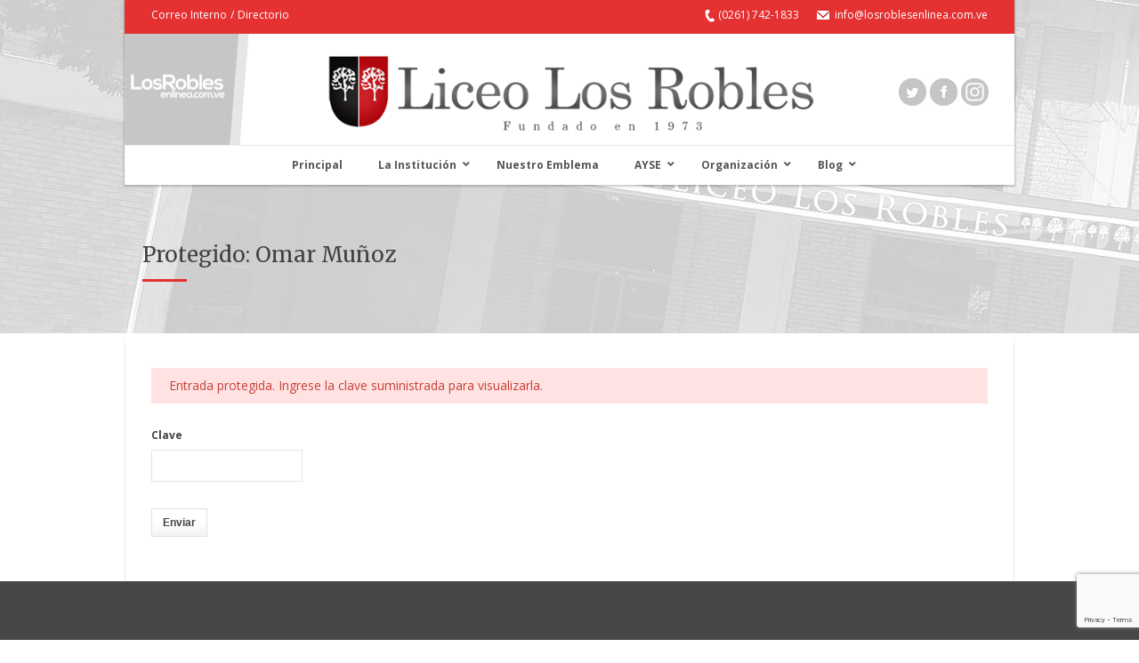

--- FILE ---
content_type: text/html; charset=UTF-8
request_url: https://losroblesenlinea.com.ve/primera-comunion-2017/sesion-del-07-de-mayo-de-2017/omar-munoz/
body_size: 11774
content:

<!DOCTYPE html>
<!--[if lt IE 7]> <html lang="es" class="ie6"> <![endif]-->
<!--[if IE 7]>    <html lang="es" class="ie7"> <![endif]-->
<!--[if IE 8]>    <html lang="es" class="ie8"> <![endif]-->
<!--[if gt IE 8]><!--> <html lang="es"> <!--<![endif]-->

<!-- BEGIN head -->
<head>

	<!-- Meta Tags -->
		<meta charset="UTF-8" />
	<meta http-equiv="X-UA-Compatible" content="IE=Edge;chrome=1" >
	<meta name="viewport" content="width=device-width, minimum-scale=1.0, maximum-scale=1.0">
	
	<!-- Global site tag (gtag.js) - Google Analytics -->
<script async src="https://www.googletagmanager.com/gtag/js?id=UA-62994285-1"></script>
<script>
  window.dataLayer = window.dataLayer || [];
  function gtag(){dataLayer.push(arguments);}
  gtag('js', new Date());

  gtag('config', 'UA-62994285-1');
</script><link rel="shortcut icon" href="https://losroblesenlinea.com.ve/site/wp-content/uploads/2015/03/favicon.ico" type="image/x-icon" />	
	<!-- Title -->
	<title>Omar Muñoz | Liceo Los Robles</title>
	
	<!-- RSS Feeds & Pingbacks -->
	<link rel="alternate" type="application/rss+xml" title="Liceo Los Robles RSS Feed" href="https://losroblesenlinea.com.ve/feed/" />
	<link rel="pingback" href="https://losroblesenlinea.com.ve/site/xmlrpc.php" />
	
	<style type="text/css">
	
	h1, h2, h3, h4, h5, h6, .slides .flex-caption p, .page-content blockquote, .event-full .event-info h4, .page-content table th, #cancel-comment-reply-link {
	font-family: 'Merriweather', serif !important;}.slider .slides .flex-caption p {
			background: rgba(229, 49, 50, 0.7) !important;
		}body {
			background: #ffffff !important;
		}#header-top, 
		.block-title,
		#reply-title,
		.page-content table th, 
		.block-title, 
		.event-m,
		.pagination-wrapper .selected,
		.pagination-wrapper a:hover,
		.wp-pagenavi .current,
		.wp-pagenavi a:hover,
		.teacher-4 li h3.teacher-title,
		.blog-entry .blog-info .blog-date,
		.page-title .page-title-block,
		.title-block {
			background: #e53132 !important;
		}#logo h1 span, 
		table tr a, 
		.event-info h4 a, 
		.news-content h4 a, 
		.blog-entry .blog-info .blog-date, 
		.blog-entry .blog-content h3 a,
		.sidebar-right #twitter_update_list li a,
		.sidebar-left #twitter_update_list li a,
		#footer .widget .latest-posts-list li .lpl-content h6 span,
		.widget .latest-posts-list li .lpl-content h6 a,
		.title1 h4 a,
		.tp_recent_tweets .twitter_time,
		.tp_recent_tweets a {
			color: #e53132 !important;
		}#main-menu li.current_page_item, 
		#main-menu li:hover,
		.slider .flex-direction-nav .flex-prev,
		.slider .flex-direction-nav .flex-next,
		.page-content blockquote,
		.ui-tabs .ui-tabs-nav li.ui-tabs-selected,
		.pagination-wrapper .selected,
		.pagination-wrapper a:hover,
		.wp-pagenavi .current,
		.wp-pagenavi a:hover,
		.page-slider .flex-direction-nav .flex-prev,
		.page-slider .flex-direction-nav .flex-next {
			border-color: #e53132 !important;
		}.slider .flex-direction-nav .flex-prev,
		.slider .flex-direction-nav .flex-next,
		.twitter-icon:hover,
		.facebook-icon:hover,
		.gplus-icon:hover,
		.pinterest-icon:hover,
		.flickr-icon:hover,
		.youtube-icon:hover,
		.vimeo-icon:hover,
		.skype-icon:hover,
		.rss-icon:hover,
		.course-finder-full .course-finder-icon,
		.page-slider .flex-direction-nav .flex-prev,
		.page-slider .flex-direction-nav .flex-next {
			background-color: #e53132 !important;
		}#footer-wrapper {
			background: #464646 !important;
		}#footer-bottom, #footer .tagcloud a, #footer .widget-title-block, .course-finder-full-form {
			background: #e53132 !important;
		}#footer #twitter_update_list li a, #footer-bottom p, #footer .tp_recent_tweets .twitter_time, #footer .tp_recent_tweets a {
			color: #FFFFFF !important;
		}.top-left-nav li span, #header-top a:hover {
			color: #FFFFFF !important;
		}.loading .slide-loader {
	 		min-height: 600px;
		}#header-wrapper {
		 	position: absolute;
		}</style>	
	<link href='https://fonts.googleapis.com/css?family=Merriweather:400,300,700,900' rel='stylesheet' type='text/css'><meta name='robots' content='max-image-preview:large' />
	<style>img:is([sizes="auto" i], [sizes^="auto," i]) { contain-intrinsic-size: 3000px 1500px }</style>
	<link rel='dns-prefetch' href='//ajax.googleapis.com' />
<link rel='dns-prefetch' href='//fonts.googleapis.com' />
<link rel="alternate" type="application/rss+xml" title="Liceo Los Robles &raquo; Feed" href="https://losroblesenlinea.com.ve/feed/" />
<link rel="alternate" type="application/rss+xml" title="Liceo Los Robles &raquo; Feed de los comentarios" href="https://losroblesenlinea.com.ve/comments/feed/" />
<script type="text/javascript">
/* <![CDATA[ */
window._wpemojiSettings = {"baseUrl":"https:\/\/s.w.org\/images\/core\/emoji\/16.0.1\/72x72\/","ext":".png","svgUrl":"https:\/\/s.w.org\/images\/core\/emoji\/16.0.1\/svg\/","svgExt":".svg","source":{"concatemoji":"https:\/\/losroblesenlinea.com.ve\/site\/wp-includes\/js\/wp-emoji-release.min.js?ver=6.8.3"}};
/*! This file is auto-generated */
!function(s,n){var o,i,e;function c(e){try{var t={supportTests:e,timestamp:(new Date).valueOf()};sessionStorage.setItem(o,JSON.stringify(t))}catch(e){}}function p(e,t,n){e.clearRect(0,0,e.canvas.width,e.canvas.height),e.fillText(t,0,0);var t=new Uint32Array(e.getImageData(0,0,e.canvas.width,e.canvas.height).data),a=(e.clearRect(0,0,e.canvas.width,e.canvas.height),e.fillText(n,0,0),new Uint32Array(e.getImageData(0,0,e.canvas.width,e.canvas.height).data));return t.every(function(e,t){return e===a[t]})}function u(e,t){e.clearRect(0,0,e.canvas.width,e.canvas.height),e.fillText(t,0,0);for(var n=e.getImageData(16,16,1,1),a=0;a<n.data.length;a++)if(0!==n.data[a])return!1;return!0}function f(e,t,n,a){switch(t){case"flag":return n(e,"\ud83c\udff3\ufe0f\u200d\u26a7\ufe0f","\ud83c\udff3\ufe0f\u200b\u26a7\ufe0f")?!1:!n(e,"\ud83c\udde8\ud83c\uddf6","\ud83c\udde8\u200b\ud83c\uddf6")&&!n(e,"\ud83c\udff4\udb40\udc67\udb40\udc62\udb40\udc65\udb40\udc6e\udb40\udc67\udb40\udc7f","\ud83c\udff4\u200b\udb40\udc67\u200b\udb40\udc62\u200b\udb40\udc65\u200b\udb40\udc6e\u200b\udb40\udc67\u200b\udb40\udc7f");case"emoji":return!a(e,"\ud83e\udedf")}return!1}function g(e,t,n,a){var r="undefined"!=typeof WorkerGlobalScope&&self instanceof WorkerGlobalScope?new OffscreenCanvas(300,150):s.createElement("canvas"),o=r.getContext("2d",{willReadFrequently:!0}),i=(o.textBaseline="top",o.font="600 32px Arial",{});return e.forEach(function(e){i[e]=t(o,e,n,a)}),i}function t(e){var t=s.createElement("script");t.src=e,t.defer=!0,s.head.appendChild(t)}"undefined"!=typeof Promise&&(o="wpEmojiSettingsSupports",i=["flag","emoji"],n.supports={everything:!0,everythingExceptFlag:!0},e=new Promise(function(e){s.addEventListener("DOMContentLoaded",e,{once:!0})}),new Promise(function(t){var n=function(){try{var e=JSON.parse(sessionStorage.getItem(o));if("object"==typeof e&&"number"==typeof e.timestamp&&(new Date).valueOf()<e.timestamp+604800&&"object"==typeof e.supportTests)return e.supportTests}catch(e){}return null}();if(!n){if("undefined"!=typeof Worker&&"undefined"!=typeof OffscreenCanvas&&"undefined"!=typeof URL&&URL.createObjectURL&&"undefined"!=typeof Blob)try{var e="postMessage("+g.toString()+"("+[JSON.stringify(i),f.toString(),p.toString(),u.toString()].join(",")+"));",a=new Blob([e],{type:"text/javascript"}),r=new Worker(URL.createObjectURL(a),{name:"wpTestEmojiSupports"});return void(r.onmessage=function(e){c(n=e.data),r.terminate(),t(n)})}catch(e){}c(n=g(i,f,p,u))}t(n)}).then(function(e){for(var t in e)n.supports[t]=e[t],n.supports.everything=n.supports.everything&&n.supports[t],"flag"!==t&&(n.supports.everythingExceptFlag=n.supports.everythingExceptFlag&&n.supports[t]);n.supports.everythingExceptFlag=n.supports.everythingExceptFlag&&!n.supports.flag,n.DOMReady=!1,n.readyCallback=function(){n.DOMReady=!0}}).then(function(){return e}).then(function(){var e;n.supports.everything||(n.readyCallback(),(e=n.source||{}).concatemoji?t(e.concatemoji):e.wpemoji&&e.twemoji&&(t(e.twemoji),t(e.wpemoji)))}))}((window,document),window._wpemojiSettings);
/* ]]> */
</script>
<link rel='stylesheet' id='wpa-css-css' href='https://losroblesenlinea.com.ve/site/wp-content/plugins/wp-attachments/styles/0/wpa.css?ver=6.8.3' type='text/css' media='all' />
<link rel='stylesheet' id='sbi_styles-css' href='https://losroblesenlinea.com.ve/site/wp-content/plugins/instagram-feed-pro/css/sbi-styles.min.css?ver=6.8.1' type='text/css' media='all' />
<style id='wp-emoji-styles-inline-css' type='text/css'>

	img.wp-smiley, img.emoji {
		display: inline !important;
		border: none !important;
		box-shadow: none !important;
		height: 1em !important;
		width: 1em !important;
		margin: 0 0.07em !important;
		vertical-align: -0.1em !important;
		background: none !important;
		padding: 0 !important;
	}
</style>
<link rel='stylesheet' id='wp-block-library-css' href='https://losroblesenlinea.com.ve/site/wp-includes/css/dist/block-library/style.min.css?ver=6.8.3' type='text/css' media='all' />
<style id='classic-theme-styles-inline-css' type='text/css'>
/*! This file is auto-generated */
.wp-block-button__link{color:#fff;background-color:#32373c;border-radius:9999px;box-shadow:none;text-decoration:none;padding:calc(.667em + 2px) calc(1.333em + 2px);font-size:1.125em}.wp-block-file__button{background:#32373c;color:#fff;text-decoration:none}
</style>
<style id='global-styles-inline-css' type='text/css'>
:root{--wp--preset--aspect-ratio--square: 1;--wp--preset--aspect-ratio--4-3: 4/3;--wp--preset--aspect-ratio--3-4: 3/4;--wp--preset--aspect-ratio--3-2: 3/2;--wp--preset--aspect-ratio--2-3: 2/3;--wp--preset--aspect-ratio--16-9: 16/9;--wp--preset--aspect-ratio--9-16: 9/16;--wp--preset--color--black: #000000;--wp--preset--color--cyan-bluish-gray: #abb8c3;--wp--preset--color--white: #ffffff;--wp--preset--color--pale-pink: #f78da7;--wp--preset--color--vivid-red: #cf2e2e;--wp--preset--color--luminous-vivid-orange: #ff6900;--wp--preset--color--luminous-vivid-amber: #fcb900;--wp--preset--color--light-green-cyan: #7bdcb5;--wp--preset--color--vivid-green-cyan: #00d084;--wp--preset--color--pale-cyan-blue: #8ed1fc;--wp--preset--color--vivid-cyan-blue: #0693e3;--wp--preset--color--vivid-purple: #9b51e0;--wp--preset--gradient--vivid-cyan-blue-to-vivid-purple: linear-gradient(135deg,rgba(6,147,227,1) 0%,rgb(155,81,224) 100%);--wp--preset--gradient--light-green-cyan-to-vivid-green-cyan: linear-gradient(135deg,rgb(122,220,180) 0%,rgb(0,208,130) 100%);--wp--preset--gradient--luminous-vivid-amber-to-luminous-vivid-orange: linear-gradient(135deg,rgba(252,185,0,1) 0%,rgba(255,105,0,1) 100%);--wp--preset--gradient--luminous-vivid-orange-to-vivid-red: linear-gradient(135deg,rgba(255,105,0,1) 0%,rgb(207,46,46) 100%);--wp--preset--gradient--very-light-gray-to-cyan-bluish-gray: linear-gradient(135deg,rgb(238,238,238) 0%,rgb(169,184,195) 100%);--wp--preset--gradient--cool-to-warm-spectrum: linear-gradient(135deg,rgb(74,234,220) 0%,rgb(151,120,209) 20%,rgb(207,42,186) 40%,rgb(238,44,130) 60%,rgb(251,105,98) 80%,rgb(254,248,76) 100%);--wp--preset--gradient--blush-light-purple: linear-gradient(135deg,rgb(255,206,236) 0%,rgb(152,150,240) 100%);--wp--preset--gradient--blush-bordeaux: linear-gradient(135deg,rgb(254,205,165) 0%,rgb(254,45,45) 50%,rgb(107,0,62) 100%);--wp--preset--gradient--luminous-dusk: linear-gradient(135deg,rgb(255,203,112) 0%,rgb(199,81,192) 50%,rgb(65,88,208) 100%);--wp--preset--gradient--pale-ocean: linear-gradient(135deg,rgb(255,245,203) 0%,rgb(182,227,212) 50%,rgb(51,167,181) 100%);--wp--preset--gradient--electric-grass: linear-gradient(135deg,rgb(202,248,128) 0%,rgb(113,206,126) 100%);--wp--preset--gradient--midnight: linear-gradient(135deg,rgb(2,3,129) 0%,rgb(40,116,252) 100%);--wp--preset--font-size--small: 13px;--wp--preset--font-size--medium: 20px;--wp--preset--font-size--large: 36px;--wp--preset--font-size--x-large: 42px;--wp--preset--spacing--20: 0.44rem;--wp--preset--spacing--30: 0.67rem;--wp--preset--spacing--40: 1rem;--wp--preset--spacing--50: 1.5rem;--wp--preset--spacing--60: 2.25rem;--wp--preset--spacing--70: 3.38rem;--wp--preset--spacing--80: 5.06rem;--wp--preset--shadow--natural: 6px 6px 9px rgba(0, 0, 0, 0.2);--wp--preset--shadow--deep: 12px 12px 50px rgba(0, 0, 0, 0.4);--wp--preset--shadow--sharp: 6px 6px 0px rgba(0, 0, 0, 0.2);--wp--preset--shadow--outlined: 6px 6px 0px -3px rgba(255, 255, 255, 1), 6px 6px rgba(0, 0, 0, 1);--wp--preset--shadow--crisp: 6px 6px 0px rgba(0, 0, 0, 1);}:where(.is-layout-flex){gap: 0.5em;}:where(.is-layout-grid){gap: 0.5em;}body .is-layout-flex{display: flex;}.is-layout-flex{flex-wrap: wrap;align-items: center;}.is-layout-flex > :is(*, div){margin: 0;}body .is-layout-grid{display: grid;}.is-layout-grid > :is(*, div){margin: 0;}:where(.wp-block-columns.is-layout-flex){gap: 2em;}:where(.wp-block-columns.is-layout-grid){gap: 2em;}:where(.wp-block-post-template.is-layout-flex){gap: 1.25em;}:where(.wp-block-post-template.is-layout-grid){gap: 1.25em;}.has-black-color{color: var(--wp--preset--color--black) !important;}.has-cyan-bluish-gray-color{color: var(--wp--preset--color--cyan-bluish-gray) !important;}.has-white-color{color: var(--wp--preset--color--white) !important;}.has-pale-pink-color{color: var(--wp--preset--color--pale-pink) !important;}.has-vivid-red-color{color: var(--wp--preset--color--vivid-red) !important;}.has-luminous-vivid-orange-color{color: var(--wp--preset--color--luminous-vivid-orange) !important;}.has-luminous-vivid-amber-color{color: var(--wp--preset--color--luminous-vivid-amber) !important;}.has-light-green-cyan-color{color: var(--wp--preset--color--light-green-cyan) !important;}.has-vivid-green-cyan-color{color: var(--wp--preset--color--vivid-green-cyan) !important;}.has-pale-cyan-blue-color{color: var(--wp--preset--color--pale-cyan-blue) !important;}.has-vivid-cyan-blue-color{color: var(--wp--preset--color--vivid-cyan-blue) !important;}.has-vivid-purple-color{color: var(--wp--preset--color--vivid-purple) !important;}.has-black-background-color{background-color: var(--wp--preset--color--black) !important;}.has-cyan-bluish-gray-background-color{background-color: var(--wp--preset--color--cyan-bluish-gray) !important;}.has-white-background-color{background-color: var(--wp--preset--color--white) !important;}.has-pale-pink-background-color{background-color: var(--wp--preset--color--pale-pink) !important;}.has-vivid-red-background-color{background-color: var(--wp--preset--color--vivid-red) !important;}.has-luminous-vivid-orange-background-color{background-color: var(--wp--preset--color--luminous-vivid-orange) !important;}.has-luminous-vivid-amber-background-color{background-color: var(--wp--preset--color--luminous-vivid-amber) !important;}.has-light-green-cyan-background-color{background-color: var(--wp--preset--color--light-green-cyan) !important;}.has-vivid-green-cyan-background-color{background-color: var(--wp--preset--color--vivid-green-cyan) !important;}.has-pale-cyan-blue-background-color{background-color: var(--wp--preset--color--pale-cyan-blue) !important;}.has-vivid-cyan-blue-background-color{background-color: var(--wp--preset--color--vivid-cyan-blue) !important;}.has-vivid-purple-background-color{background-color: var(--wp--preset--color--vivid-purple) !important;}.has-black-border-color{border-color: var(--wp--preset--color--black) !important;}.has-cyan-bluish-gray-border-color{border-color: var(--wp--preset--color--cyan-bluish-gray) !important;}.has-white-border-color{border-color: var(--wp--preset--color--white) !important;}.has-pale-pink-border-color{border-color: var(--wp--preset--color--pale-pink) !important;}.has-vivid-red-border-color{border-color: var(--wp--preset--color--vivid-red) !important;}.has-luminous-vivid-orange-border-color{border-color: var(--wp--preset--color--luminous-vivid-orange) !important;}.has-luminous-vivid-amber-border-color{border-color: var(--wp--preset--color--luminous-vivid-amber) !important;}.has-light-green-cyan-border-color{border-color: var(--wp--preset--color--light-green-cyan) !important;}.has-vivid-green-cyan-border-color{border-color: var(--wp--preset--color--vivid-green-cyan) !important;}.has-pale-cyan-blue-border-color{border-color: var(--wp--preset--color--pale-cyan-blue) !important;}.has-vivid-cyan-blue-border-color{border-color: var(--wp--preset--color--vivid-cyan-blue) !important;}.has-vivid-purple-border-color{border-color: var(--wp--preset--color--vivid-purple) !important;}.has-vivid-cyan-blue-to-vivid-purple-gradient-background{background: var(--wp--preset--gradient--vivid-cyan-blue-to-vivid-purple) !important;}.has-light-green-cyan-to-vivid-green-cyan-gradient-background{background: var(--wp--preset--gradient--light-green-cyan-to-vivid-green-cyan) !important;}.has-luminous-vivid-amber-to-luminous-vivid-orange-gradient-background{background: var(--wp--preset--gradient--luminous-vivid-amber-to-luminous-vivid-orange) !important;}.has-luminous-vivid-orange-to-vivid-red-gradient-background{background: var(--wp--preset--gradient--luminous-vivid-orange-to-vivid-red) !important;}.has-very-light-gray-to-cyan-bluish-gray-gradient-background{background: var(--wp--preset--gradient--very-light-gray-to-cyan-bluish-gray) !important;}.has-cool-to-warm-spectrum-gradient-background{background: var(--wp--preset--gradient--cool-to-warm-spectrum) !important;}.has-blush-light-purple-gradient-background{background: var(--wp--preset--gradient--blush-light-purple) !important;}.has-blush-bordeaux-gradient-background{background: var(--wp--preset--gradient--blush-bordeaux) !important;}.has-luminous-dusk-gradient-background{background: var(--wp--preset--gradient--luminous-dusk) !important;}.has-pale-ocean-gradient-background{background: var(--wp--preset--gradient--pale-ocean) !important;}.has-electric-grass-gradient-background{background: var(--wp--preset--gradient--electric-grass) !important;}.has-midnight-gradient-background{background: var(--wp--preset--gradient--midnight) !important;}.has-small-font-size{font-size: var(--wp--preset--font-size--small) !important;}.has-medium-font-size{font-size: var(--wp--preset--font-size--medium) !important;}.has-large-font-size{font-size: var(--wp--preset--font-size--large) !important;}.has-x-large-font-size{font-size: var(--wp--preset--font-size--x-large) !important;}
:where(.wp-block-post-template.is-layout-flex){gap: 1.25em;}:where(.wp-block-post-template.is-layout-grid){gap: 1.25em;}
:where(.wp-block-columns.is-layout-flex){gap: 2em;}:where(.wp-block-columns.is-layout-grid){gap: 2em;}
:root :where(.wp-block-pullquote){font-size: 1.5em;line-height: 1.6;}
</style>
<link rel='stylesheet' id='ccchildpagescss-css' href='https://losroblesenlinea.com.ve/site/wp-content/plugins/cc-child-pages/includes/css/styles.css?ver=1.43' type='text/css' media='all' />
<link rel='stylesheet' id='ccchildpagesskincss-css' href='https://losroblesenlinea.com.ve/site/wp-content/plugins/cc-child-pages/includes/css/skins.css?ver=1.43' type='text/css' media='all' />
<!--[if lt IE 8]>
<link rel='stylesheet' id='ccchildpagesiecss-css' href='https://losroblesenlinea.com.ve/site/wp-content/plugins/cc-child-pages/includes/css/styles.ie.css?ver=1.43' type='text/css' media='all' />
<![endif]-->
<link rel='stylesheet' id='cf7mls-css' href='https://losroblesenlinea.com.ve/site/wp-content/plugins/contact-form-7-multi-step-pro//assets/frontend/css/cf7mls.css?ver=2.5.4' type='text/css' media='all' />
<link rel='stylesheet' id='cf7mls_progress_bar-css' href='https://losroblesenlinea.com.ve/site/wp-content/plugins/contact-form-7-multi-step-pro//assets/frontend/css/progress_bar.css?ver=2.5.4' type='text/css' media='all' />
<link rel='stylesheet' id='cf7mls_animate-css' href='https://losroblesenlinea.com.ve/site/wp-content/plugins/contact-form-7-multi-step-pro//assets/frontend/animate/animate.min.css?ver=2.5.4' type='text/css' media='all' />
<link rel='stylesheet' id='contact-form-7-css' href='https://losroblesenlinea.com.ve/site/wp-content/plugins/contact-form-7/includes/css/styles.css?ver=6.1.2' type='text/css' media='all' />
<link rel='stylesheet' id='parkcollege-style-css' href='https://losroblesenlinea.com.ve/site/wp-content/themes/llr/style.css?ver=6.8.3' type='text/css' media='all' />
<link rel='stylesheet' id='superfish-css' href='https://losroblesenlinea.com.ve/site/wp-content/themes/llr/css/superfish.css?ver=6.8.3' type='text/css' media='all' />
<link rel='stylesheet' id='prettyPhoto-css' href='https://losroblesenlinea.com.ve/site/wp-content/themes/llr/css/prettyPhoto.css?ver=6.8.3' type='text/css' media='all' />
<link rel='stylesheet' id='flexslider-css' href='https://losroblesenlinea.com.ve/site/wp-content/themes/llr/css/flexslider.css?ver=6.8.3' type='text/css' media='all' />
<link rel='stylesheet' id='responsive-css' href='https://losroblesenlinea.com.ve/site/wp-content/themes/llr/css/responsive.css?ver=6.8.3' type='text/css' media='all' />
<link rel='stylesheet' id='colour-css' href='https://losroblesenlinea.com.ve/site/wp-content/themes/llr/css/colour.css?ver=6.8.3' type='text/css' media='all' />
<link rel='stylesheet' id='qns-opensans-css' href='https://fonts.googleapis.com/css?family=Open+Sans%3A400%2C300%2C300italic%2C400italic%2C600%2C600italic%2C700%2C700italic%2C800%2C800italic&#038;ver=6.8.3' type='text/css' media='all' />
<link rel='stylesheet' id='ubermenu-css' href='https://losroblesenlinea.com.ve/site/wp-content/plugins/ubermenu/pro/assets/css/ubermenu.min.css?ver=3.7.3' type='text/css' media='all' />
<link rel='stylesheet' id='ubermenu-white-css' href='https://losroblesenlinea.com.ve/site/wp-content/plugins/ubermenu/pro/assets/css/skins/white.css?ver=6.8.3' type='text/css' media='all' />
<link rel='stylesheet' id='ubermenu-font-awesome-all-css' href='https://losroblesenlinea.com.ve/site/wp-content/plugins/ubermenu/assets/fontawesome/css/all.min.css?ver=6.8.3' type='text/css' media='all' />
<script type="text/javascript" src="https://losroblesenlinea.com.ve/site/wp-includes/js/jquery/jquery.min.js?ver=3.7.1" id="jquery-core-js"></script>
<script type="text/javascript" src="https://losroblesenlinea.com.ve/site/wp-includes/js/jquery/jquery-migrate.min.js?ver=3.4.1" id="jquery-migrate-js"></script>
<link rel="https://api.w.org/" href="https://losroblesenlinea.com.ve/wp-json/" /><link rel="alternate" title="JSON" type="application/json" href="https://losroblesenlinea.com.ve/wp-json/wp/v2/pages/2737" /><link rel="EditURI" type="application/rsd+xml" title="RSD" href="https://losroblesenlinea.com.ve/site/xmlrpc.php?rsd" />
<meta name="generator" content="WordPress 6.8.3" />
<link rel="canonical" href="https://losroblesenlinea.com.ve/primera-comunion-2017/sesion-del-07-de-mayo-de-2017/omar-munoz/" />
<link rel='shortlink' href='https://losroblesenlinea.com.ve/?p=2737' />
<link rel="alternate" title="oEmbed (JSON)" type="application/json+oembed" href="https://losroblesenlinea.com.ve/wp-json/oembed/1.0/embed?url=https%3A%2F%2Flosroblesenlinea.com.ve%2Fprimera-comunion-2017%2Fsesion-del-07-de-mayo-de-2017%2Fomar-munoz%2F" />
<link rel="alternate" title="oEmbed (XML)" type="text/xml+oembed" href="https://losroblesenlinea.com.ve/wp-json/oembed/1.0/embed?url=https%3A%2F%2Flosroblesenlinea.com.ve%2Fprimera-comunion-2017%2Fsesion-del-07-de-mayo-de-2017%2Fomar-munoz%2F&#038;format=xml" />
<style type="text/css">div[id^="wpcf7-f26043-p"] button.cf7mls_next { background-color: #dd3333; color: #ffffff }div[id^="wpcf7-f26043-p"] button.cf7mls_back { background-color: #dd3333; color: #ffffff }div[id^="wpcf7-f25992-p"] button.cf7mls_next {   }div[id^="wpcf7-f25992-p"] button.cf7mls_back {   }div[id^="wpcf7-f25967-p"] button.cf7mls_next {   }div[id^="wpcf7-f25967-p"] button.cf7mls_back {   }div[id^="wpcf7-f9836-p"] button.cf7mls_next {   }div[id^="wpcf7-f9836-p"] button.cf7mls_back {   }div[id^="wpcf7-f2170-p"] button.cf7mls_next {   }div[id^="wpcf7-f2170-p"] button.cf7mls_back {   }</style><style id="ubermenu-custom-generated-css">
/** Font Awesome 4 Compatibility **/
.fa{font-style:normal;font-variant:normal;font-weight:normal;font-family:FontAwesome;}

/** UberMenu Custom Menu Styles (Customizer) **/
/* main */
 .ubermenu.ubermenu-main { background:none; border:none; box-shadow:none; }
 .ubermenu.ubermenu-main .ubermenu-item-level-0 > .ubermenu-target { border:none; box-shadow:none; }
 .ubermenu.ubermenu-main.ubermenu-horizontal .ubermenu-submenu-drop.ubermenu-submenu-align-left_edge_bar, .ubermenu.ubermenu-main.ubermenu-horizontal .ubermenu-submenu-drop.ubermenu-submenu-align-full_width { left:0; }
 .ubermenu.ubermenu-main.ubermenu-horizontal .ubermenu-item-level-0.ubermenu-active > .ubermenu-submenu-drop, .ubermenu.ubermenu-main.ubermenu-horizontal:not(.ubermenu-transition-shift) .ubermenu-item-level-0 > .ubermenu-submenu-drop { margin-top:0; }
/* publicaciones */
 .ubermenu.ubermenu-publicaciones { background:none; border:none; box-shadow:none; }
 .ubermenu.ubermenu-publicaciones .ubermenu-item-level-0 > .ubermenu-target { border:none; box-shadow:none; }
 .ubermenu.ubermenu-publicaciones.ubermenu-horizontal .ubermenu-submenu-drop.ubermenu-submenu-align-left_edge_bar, .ubermenu.ubermenu-publicaciones.ubermenu-horizontal .ubermenu-submenu-drop.ubermenu-submenu-align-full_width { left:0; }
 .ubermenu.ubermenu-publicaciones.ubermenu-horizontal .ubermenu-item-level-0.ubermenu-active > .ubermenu-submenu-drop, .ubermenu.ubermenu-publicaciones.ubermenu-horizontal:not(.ubermenu-transition-shift) .ubermenu-item-level-0 > .ubermenu-submenu-drop { margin-top:0; }
/* ligafamiliar */
 .ubermenu-ligafamiliar .ubermenu-item-level-0.ubermenu-current-menu-item > .ubermenu-target, .ubermenu-ligafamiliar .ubermenu-item-level-0.ubermenu-current-menu-parent > .ubermenu-target, .ubermenu-ligafamiliar .ubermenu-item-level-0.ubermenu-current-menu-ancestor > .ubermenu-target { background:#c7c7c7; }
 .ubermenu-ligafamiliar .ubermenu-item-level-0 > .ubermenu-target { border-left-color:#000000; }
 .ubermenu-ligafamiliar .ubermenu-item-normal > .ubermenu-target:hover > .ubermenu-target-text { text-decoration:underline; }


/* Status: Loaded from Transient */

</style><!-- Facebook Pixel Code --> <script> !function(f,b,e,v,n,t,s) {if(f.fbq)return;n=f.fbq=function(){n.callMethod? n.callMethod.apply(n,arguments):n.queue.push(arguments)}; if(!f._fbq)f._fbq=n;n.push=n;n.loaded=!0;n.version='2.0'; n.queue=[];t=b.createElement(e);t.async=!0; t.src=v;s=b.getElementsByTagName(e)[0]; s.parentNode.insertBefore(t,s)}(window, document,'script', 'https://connect.facebook.net/en_US/fbevents.js'); fbq('init', '196320882382691'); fbq('track', 'PageView'); </script> <noscript><img height="1" width="1" style="display:none" src="https://www.facebook.com/tr?id=196320882382691&ev=PageView&noscript=1" /></noscript> <!-- End Facebook Pixel Code -->		<style type="text/css" id="wp-custom-css">
			.ocultarform {display:none;}

/* LEGACY CSS */
.blog-entry .blog-content-home h3 a {color: #e53132 !important;}
.widget .latest-posts-list li .lpl-img {float: right!important; margin: 0 0 0 12px!important;}
.blog-content-home span {
    font-size: 12px;
    color: #999;
    font-weight: normal;
    float:right;
}

/* 2021 CSS */
#logo {
    margin-left: auto!important;
    margin-right: auto!important;
    padding: 10px;
	float:unset!important;
}
#logo h1 {
    text-align: center;
}
.social-icons {
    margin: -75px 25px 0px 0px;
}
#header-content-wrapper {
    background-image: url(https://i.imgur.com/Krwug3Q.png);
    background-position: left;
    background-repeat: no-repeat;
}
.header-block-3 {
    width: 50%;
}
.content-wrapper {
    margin: 9px auto 0 auto;
}
.header-block-3 img, .header-block-4 img, .header-block-5 img {
    display: none;
}
.homeblocks {
    text-transform: uppercase;
    font-weight: 900;
	font-size: 24px;
}
.menu-search-button {
    display: none;
}
.alignnone {
    height: 100%;
}

@media only screen and (max-width: 767px) { 
.social-icons {
    display: none;
}
#logo {
    padding: unset;
}
#header-content-wrapper {
    background-image: unset;
}
.header-block-3 {
    width: 94%!important;
}
.header-block-3 h2 {
    margin: 18px 0 18px 15px;
}
.homeblocks {
	font-size: 15px;
}
}

/* 2025 css */
@media only screen and (min-width: 766px) {
    .main-home-block {
        width: 60%;
    }
    .main-home-block-sidebar {
        width: 40%;
    }	
}

@media only screen and (max-width: 767px) {
    .page-header {
        height: 250px!important;
    }
}

@media only screen and (max-width: 479px) {
    .go-up {
        width: 25%!important;
    }
}

/* DATA TABLES */
@media only screen and (max-width: 767px) {
.page-content table {
    display: revert!important;
}
}		</style>
		

<!-- Latest compiled and minified JavaScript -->
<script src="https://maxcdn.bootstrapcdn.com/bootstrap/3.3.7/js/bootstrap.min.js" integrity="sha384-Tc5IQib027qvyjSMfHjOMaLkfuWVxZxUPnCJA7l2mCWNIpG9mGCD8wGNIcPD7Txa" crossorigin="anonymous"></script>
	
<!-- END head -->
</head>

<!-- BEGIN body -->
<body data-rsssl=1 id="top" class="wp-singular page-template page-template-page-templates page-template-template-full-width page-template-page-templatestemplate-full-width-php page page-id-2737 page-child parent-pageid-2545 wp-theme-llr loading">

	<!-- BEGIN #header-wrapper -->
	<div id="header-wrapper">
		
		<!-- BEGIN #header-border -->
		<div id="header-border">
		
			<!-- BEGIN #header-top -->
			<div id="header-top" class="clearfix">

				<ul class="top-left-nav clearfix"><li id="menu-item-116" class="menu-item menu-item-type-custom menu-item-object-custom menu-item-116"><a href="https://mail.google.com/a/losroblesenlinea.com.ve">Correo Interno</a><span>/</span></li>
<li id="menu-item-186" class="menu-item menu-item-type-post_type menu-item-object-page menu-item-186"><a href="https://losroblesenlinea.com.ve/directorio/">Directorio</a><span>/</span></li>
</ul>				
								<ul class="top-right-nav clearfix">
					
										<li class="phone-icon">(0261) 742-1833</li>
										
										<li class="email-icon"><a href="/cdn-cgi/l/email-protection" class="__cf_email__" data-cfemail="3e575058517e52514d4c515c525b4d5b505257505b5f105d515310485b">[email&#160;protected]</a></li>
									
				</ul>
							
			<!-- END #header-top -->
			</div>
			
			<!-- BEGIN #header-content-wrapper -->
			<div id="header-content-wrapper" class="clearfix">

									<div id="logo" class="site-title-image">
						<h1>
							<a href="https://losroblesenlinea.com.ve"><img src="https://losroblesenlinea.com.ve/site/wp-content/uploads/2015/02/logo2021.png" alt="" /></a>
						</h1>
					</div>
				
				
				<ul class="social-icons clearfix"><li><a href="https://twitter.com/liceolosrobles" target="_blank"><span class="twitter-icon"></span></a></li><li><a href="https://facebook.com/liceolosroblesoficial" target="_blank"><span class="facebook-icon"></span></a></li><li><a href="https://instagram.com/liceolosroblesoficial" target="_blank"><span class="pinterest-icon"></span></a></li></ul>			
			<!-- END #header-content-wrapper -->
			</div>
		
			<!-- BEGIN #main-menu-wrapper -->
			<div id="main-menu-wrapper" class="clearfix">
				
				
<!-- UberMenu [Configuration:main] [Theme Loc:primary] [Integration:auto] -->
<button class="ubermenu-responsive-toggle ubermenu-responsive-toggle-main ubermenu-skin-white ubermenu-loc-primary ubermenu-responsive-toggle-content-align-left ubermenu-responsive-toggle-align-full " tabindex="0" data-ubermenu-target="ubermenu-main-2-primary-2"><i class="fas fa-bars" ></i>Menu</button><nav id="ubermenu-main-2-primary-2" class="ubermenu ubermenu-nojs ubermenu-main ubermenu-menu-2 ubermenu-loc-primary ubermenu-responsive ubermenu-responsive-default ubermenu-responsive-collapse ubermenu-horizontal ubermenu-transition-shift ubermenu-trigger-hover_intent ubermenu-skin-white  ubermenu-bar-align-full ubermenu-items-align-center ubermenu-bound ubermenu-disable-submenu-scroll ubermenu-sub-indicators ubermenu-retractors-responsive ubermenu-submenu-indicator-closes"><ul id="ubermenu-nav-main-2-primary" class="ubermenu-nav" data-title="Main Menu"><li id="menu-item-65" class="ubermenu-item ubermenu-item-type-post_type ubermenu-item-object-page ubermenu-item-home ubermenu-item-65 ubermenu-item-level-0 ubermenu-column ubermenu-column-auto" ><a class="ubermenu-target ubermenu-item-layout-default ubermenu-item-layout-text_only" href="https://losroblesenlinea.com.ve/" tabindex="0"><span class="ubermenu-target-title ubermenu-target-text">Principal</span></a></li><li id="menu-item-394" class="ubermenu-item ubermenu-item-type-custom ubermenu-item-object-custom ubermenu-item-has-children ubermenu-item-394 ubermenu-item-level-0 ubermenu-column ubermenu-column-auto ubermenu-has-submenu-drop ubermenu-has-submenu-mega" ><a class="ubermenu-target ubermenu-item-layout-default ubermenu-item-layout-text_only" tabindex="0"><span class="ubermenu-target-title ubermenu-target-text">La Institución</span><i class='ubermenu-sub-indicator fas fa-angle-down'></i></a><ul  class="ubermenu-submenu ubermenu-submenu-id-394 ubermenu-submenu-type-auto ubermenu-submenu-type-mega ubermenu-submenu-drop ubermenu-submenu-align-full_width"  ><li id="menu-item-140" class="ubermenu-item ubermenu-item-type-post_type ubermenu-item-object-page ubermenu-item-140 ubermenu-item-auto ubermenu-item-header ubermenu-item-level-1 ubermenu-column ubermenu-column-auto" ><a class="ubermenu-target ubermenu-item-layout-default ubermenu-item-layout-text_only" href="https://losroblesenlinea.com.ve/liceo-los-robles/"><span class="ubermenu-target-title ubermenu-target-text">Liceo Los Robles</span></a></li><li id="menu-item-194" class="ubermenu-item ubermenu-item-type-post_type ubermenu-item-object-page ubermenu-item-194 ubermenu-item-auto ubermenu-item-header ubermenu-item-level-1 ubermenu-column ubermenu-column-auto" ><a class="ubermenu-target ubermenu-item-layout-default ubermenu-item-layout-text_only" href="https://losroblesenlinea.com.ve/el-campus/"><span class="ubermenu-target-title ubermenu-target-text">El Campus</span></a></li></ul></li><li id="menu-item-141" class="ubermenu-item ubermenu-item-type-post_type ubermenu-item-object-page ubermenu-item-141 ubermenu-item-level-0 ubermenu-column ubermenu-column-auto" ><a class="ubermenu-target ubermenu-item-layout-default ubermenu-item-layout-text_only" href="https://losroblesenlinea.com.ve/nuestro-emblema/" tabindex="0"><span class="ubermenu-target-title ubermenu-target-text">Nuestro Emblema</span></a></li><li id="menu-item-1569" class="ubermenu-item ubermenu-item-type-custom ubermenu-item-object-custom ubermenu-item-has-children ubermenu-item-1569 ubermenu-item-level-0 ubermenu-column ubermenu-column-auto ubermenu-has-submenu-drop ubermenu-has-submenu-mega" ><a class="ubermenu-target ubermenu-item-layout-default ubermenu-item-layout-text_only" tabindex="0"><span class="ubermenu-target-title ubermenu-target-text">AYSE</span><i class='ubermenu-sub-indicator fas fa-angle-down'></i></a><ul  class="ubermenu-submenu ubermenu-submenu-id-1569 ubermenu-submenu-type-auto ubermenu-submenu-type-mega ubermenu-submenu-drop ubermenu-submenu-align-full_width"  ><li id="menu-item-1568" class="ubermenu-item ubermenu-item-type-post_type ubermenu-item-object-page ubermenu-item-1568 ubermenu-item-auto ubermenu-item-header ubermenu-item-level-1 ubermenu-column ubermenu-column-auto" ><a class="ubermenu-target ubermenu-item-layout-default ubermenu-item-layout-text_only" href="https://losroblesenlinea.com.ve/ayse/"><span class="ubermenu-target-title ubermenu-target-text">AYSE</span></a></li><li id="menu-item-1567" class="ubermenu-item ubermenu-item-type-taxonomy ubermenu-item-object-category ubermenu-item-1567 ubermenu-item-auto ubermenu-item-header ubermenu-item-level-1 ubermenu-column ubermenu-column-auto" ><a class="ubermenu-target ubermenu-item-layout-default ubermenu-item-layout-text_only" href="https://losroblesenlinea.com.ve/seccion/boletin-ayse/"><span class="ubermenu-target-title ubermenu-target-text">Boletín AYSE</span></a></li></ul></li><li id="menu-item-142" class="ubermenu-item ubermenu-item-type-custom ubermenu-item-object-custom ubermenu-item-has-children ubermenu-item-142 ubermenu-item-level-0 ubermenu-column ubermenu-column-auto ubermenu-has-submenu-drop ubermenu-has-submenu-mega" ><a class="ubermenu-target ubermenu-item-layout-default ubermenu-item-layout-text_only" tabindex="0"><span class="ubermenu-target-title ubermenu-target-text">Organización</span><i class='ubermenu-sub-indicator fas fa-angle-down'></i></a><ul  class="ubermenu-submenu ubermenu-submenu-id-142 ubermenu-submenu-type-auto ubermenu-submenu-type-mega ubermenu-submenu-drop ubermenu-submenu-align-full_width"  ><li id="menu-item-137" class="ubermenu-item ubermenu-item-type-post_type ubermenu-item-object-page ubermenu-item-137 ubermenu-item-auto ubermenu-item-header ubermenu-item-level-1 ubermenu-column ubermenu-column-auto" ><a class="ubermenu-target ubermenu-item-layout-default ubermenu-item-layout-text_only" href="https://losroblesenlinea.com.ve/consejo-directivo/"><span class="ubermenu-target-title ubermenu-target-text">Consejo Directivo</span></a></li><li id="menu-item-136" class="ubermenu-item ubermenu-item-type-post_type ubermenu-item-object-page ubermenu-item-136 ubermenu-item-auto ubermenu-item-header ubermenu-item-level-1 ubermenu-column ubermenu-column-auto" ><a class="ubermenu-target ubermenu-item-layout-default ubermenu-item-layout-text_only" href="https://losroblesenlinea.com.ve/organigrama/"><span class="ubermenu-target-title ubermenu-target-text">Organigrama</span></a></li></ul></li><li id="menu-item-777" class="ubermenu-item ubermenu-item-type-taxonomy ubermenu-item-object-category ubermenu-item-has-children ubermenu-item-777 ubermenu-item-level-0 ubermenu-column ubermenu-column-auto ubermenu-has-submenu-drop ubermenu-has-submenu-mega" ><a class="ubermenu-target ubermenu-item-layout-default ubermenu-item-layout-text_only" href="https://losroblesenlinea.com.ve/seccion/blog/" tabindex="0"><span class="ubermenu-target-title ubermenu-target-text">Blog</span><i class='ubermenu-sub-indicator fas fa-angle-down'></i></a><ul  class="ubermenu-submenu ubermenu-submenu-id-777 ubermenu-submenu-type-auto ubermenu-submenu-type-mega ubermenu-submenu-drop ubermenu-submenu-align-full_width"  ><li id="menu-item-1802" class="ubermenu-item ubermenu-item-type-taxonomy ubermenu-item-object-category ubermenu-item-1802 ubermenu-item-auto ubermenu-item-header ubermenu-item-level-1 ubermenu-column ubermenu-column-auto" ><a class="ubermenu-target ubermenu-item-layout-default ubermenu-item-layout-text_only" href="https://losroblesenlinea.com.ve/seccion/noticias-campus/"><span class="ubermenu-target-title ubermenu-target-text">Noticias Campus</span></a></li></ul></li></ul></nav>
<!-- End UberMenu -->
				
								
				<div class="menu-search-button"></div>
				<form method="get" action="https://losroblesenlinea.com.ve/" class="menu-search-form">
					<input class="menu-search-field" type="text" onblur="if(this.value=='')this.value='Escriba y presione Enter';" onfocus="if(this.value=='Escriba y presione Enter')this.value='';" value="Escriba y presione Enter" name="s" />
				</form>
				
						
			<!-- END #main-menu-wrapper -->
			</div>
		
		<!-- END #header-border -->
		</div>
	
	<!-- END #header-wrapper -->
	</div>
<!-- BEGIN .page-header -->
<div class="page-header clearfix" style="background:url(https://www.losroblesenlinea.com.ve/site/wp-content/uploads/2015/03/llrbg11.jpg);">
	
	<div class="page-header-inner clearfix">	
		<div class="page-title">	
			<h2>Protegido: Omar Muñoz</h2>
			<div class="page-title-block"></div>
		</div>
			</div>
	
<!-- END .page-header -->
</div>

<!-- BEGIN .content-wrapper -->
<div class="content-wrapper page-content-wrapper clearfix">

	<!-- BEGIN .main-content -->
	<div class="main-content-full page-content">
	
		<!-- BEGIN .inner-content-wrapper -->
		<div class="inner-content-wrapper">

				
				<div class="msg fail clearfix">
<p class="nopassword">Entrada protegida. Ingrese la clave suministrada para visualizarla.</p>
</div>
<form class="protected-post-form" action="https://losroblesenlinea.com.ve/site/wp-login.php?action=postpass&#038;itsec-hb-token=escritorio" method="post"><label for="pwbox-2737">Clave </label><input name="post_password" id="pwbox-2737" class="text_input" type="password" size="20" /></p>
<div class="clearboth"></div>
<p><input id="submit" type="submit" value="Enviar" name="submit"></form>
											
		<!-- END .inner-content-wrapper -->
		</div>
		
	<!-- END .main-content -->
	</div>

<!-- END .content-wrapper -->
</div>

									
				<!-- BEGIN #footer-wrapper -->
				<div id="footer-wrapper">

										
						<!-- BEGIN #footer -->
						<div id="footer">

					
						<ul class="columns-4 clearfix">
							
						
						<li class="col"><div class="widget"><img width="300" height="362" src="https://losroblesenlinea.com.ve/site/wp-content/uploads/2019/09/logo-pie-2.png" class="image wp-image-25125  attachment-full size-full" alt="" style="max-width: 100%; height: auto;" decoding="async" loading="lazy" srcset="https://losroblesenlinea.com.ve/site/wp-content/uploads/2019/09/logo-pie-2-249x300.png 249w, https://losroblesenlinea.com.ve/site/wp-content/uploads/2019/09/logo-pie-2-83x100.png 83w, https://losroblesenlinea.com.ve/site/wp-content/uploads/2019/09/logo-pie-2.png 300w" sizes="auto, (max-width: 300px) 100vw, 300px" /></div></li><li class="col"><div class="widget"><div class="widget-title clearfix"><h4>Dirección</h4><div class="widget-title-block"></div></div>			<div class="textwidget"><p>Urb. El Doral Norte, Calle 34.<br />
Esquina con Avenida Fuerzas Armadas.<br />
Edificio Liceo Los Robles.<br />
Maracaibo, Estado Zulia.<br />
Venezuela.</p>
</div>
		</div></li><li class="col"><div class="widget"><div class="widget-title clearfix"><h4>Teléfonos</h4><div class="widget-title-block"></div></div>			<div class="textwidget"><p>(0261) 742-1833<br />
(0261) 742-0159<br />
(0261) 743-3470<br />
(0261) 743-3247<br />
(0261) 743-1669</p>
<p>Fax:<br />
(0261) 743-2444</p>
</div>
		</div></li><li class="col"><div class="widget"><div class="widget-title clearfix"><h4>AYSE</h4><div class="widget-title-block"></div></div>			<div class="textwidget"><ul>
<li><a href="http://www.colegiolasfuentes.com/" target="_blank">Colegio Las Fuentes</a></li>
<li><a href="http://www.colegiorioclaro.com.ve/" target="_blank">Colegio Rioclaro</a></li>
<li>
  <a href="http://www.canigua.com/" target="_blank">Colegio Caniguá</a></li>
<li><a href="http://www.losarcos.e12.ve/" target="_blank">Colegio Los Arcos</a></li>
<li><a href="http://altamira.micolegio.com.ve/" target="_blank">Colegio Altamira</a></li>
<li><a href="https://www.losroblesenlinea.com.ve/" target="_self">Liceo Los Robles</a></li>
<li><a href="http://www.institutosantacruz.com/" target="_blank">Instituto Santa Cruz</a></li>
<li><a href="http://www.liceocamoruco.com.ve/" target="_blank">Liceo Camoruco</a>  </li>
</ul>
</div>
		</div></li>					
							
				</ul>
						
			<!-- BEGIN #footer-bottom -->
			<div id="footer-bottom" class="clearfix">
				
									<p class="fl">Desarrollado por <a target="_blank" href="https://www.tunetdesign.com/">Tunet Digital Agency</a></p>
								
				<p class="go-up fr">
					<a class="scrollup" href="#top">Subir</a>
				</p>
	
			<!-- END #footer-bottom -->
			</div>
			
			<!-- END #footer -->
			</div>

		<!-- END #footer-wrapper -->
		</div>

		<script data-cfasync="false" src="/cdn-cgi/scripts/5c5dd728/cloudflare-static/email-decode.min.js"></script><script type="speculationrules">
{"prefetch":[{"source":"document","where":{"and":[{"href_matches":"\/*"},{"not":{"href_matches":["\/site\/wp-*.php","\/site\/wp-admin\/*","\/site\/wp-content\/uploads\/*","\/site\/wp-content\/*","\/site\/wp-content\/plugins\/*","\/site\/wp-content\/themes\/llr\/*","\/*\\?(.+)"]}},{"not":{"selector_matches":"a[rel~=\"nofollow\"]"}},{"not":{"selector_matches":".no-prefetch, .no-prefetch a"}}]},"eagerness":"conservative"}]}
</script>
<!-- Custom Feeds for Instagram JS -->
<script type="text/javascript">
var sbiajaxurl = "https://losroblesenlinea.com.ve/site/wp-admin/admin-ajax.php";

</script>
<script type="text/javascript" id="cf7mls-js-extra">
/* <![CDATA[ */
var cf7mls_object = {"ajax_url":"https:\/\/losroblesenlinea.com.ve\/site\/wp-admin\/admin-ajax.php","is_rtl":"","disable_submit":"true","cf7mls_error_message":"","scroll_step":"true","disable_enter_key":"false","check_step_before_submit":"true"};
/* ]]> */
</script>
<script type="text/javascript" src="https://losroblesenlinea.com.ve/site/wp-content/plugins/contact-form-7-multi-step-pro//assets/frontend/js/cf7mls.js?ver=2.5.4" id="cf7mls-js"></script>
<script type="text/javascript" src="https://losroblesenlinea.com.ve/site/wp-includes/js/dist/hooks.min.js?ver=4d63a3d491d11ffd8ac6" id="wp-hooks-js"></script>
<script type="text/javascript" src="https://losroblesenlinea.com.ve/site/wp-includes/js/dist/i18n.min.js?ver=5e580eb46a90c2b997e6" id="wp-i18n-js"></script>
<script type="text/javascript" id="wp-i18n-js-after">
/* <![CDATA[ */
wp.i18n.setLocaleData( { 'text direction\u0004ltr': [ 'ltr' ] } );
/* ]]> */
</script>
<script type="text/javascript" src="https://losroblesenlinea.com.ve/site/wp-content/plugins/contact-form-7/includes/swv/js/index.js?ver=6.1.2" id="swv-js"></script>
<script type="text/javascript" id="contact-form-7-js-translations">
/* <![CDATA[ */
( function( domain, translations ) {
	var localeData = translations.locale_data[ domain ] || translations.locale_data.messages;
	localeData[""].domain = domain;
	wp.i18n.setLocaleData( localeData, domain );
} )( "contact-form-7", {"translation-revision-date":"2025-09-30 06:27:56+0000","generator":"GlotPress\/4.0.1","domain":"messages","locale_data":{"messages":{"":{"domain":"messages","plural-forms":"nplurals=2; plural=n != 1;","lang":"es"},"This contact form is placed in the wrong place.":["Este formulario de contacto est\u00e1 situado en el lugar incorrecto."],"Error:":["Error:"]}},"comment":{"reference":"includes\/js\/index.js"}} );
/* ]]> */
</script>
<script type="text/javascript" id="contact-form-7-js-before">
/* <![CDATA[ */
var wpcf7 = {
    "api": {
        "root": "https:\/\/losroblesenlinea.com.ve\/wp-json\/",
        "namespace": "contact-form-7\/v1"
    }
};
/* ]]> */
</script>
<script type="text/javascript" src="https://losroblesenlinea.com.ve/site/wp-content/plugins/contact-form-7/includes/js/index.js?ver=6.1.2" id="contact-form-7-js"></script>
<script type="text/javascript" src="https://ajax.googleapis.com/ajax/libs/jqueryui/1.8/jquery-ui.min.js?ver=1.8" id="jquery_ui-js"></script>
<script type="text/javascript" src="https://losroblesenlinea.com.ve/site/wp-content/themes/llr/js/tinynav.min.js?ver=1.4.8" id="tinynav-js"></script>
<script type="text/javascript" src="https://losroblesenlinea.com.ve/site/wp-content/themes/llr/js/jquery.uniform.js?ver=1.4.8" id="uniform-js"></script>
<script type="text/javascript" src="https://losroblesenlinea.com.ve/site/wp-content/themes/llr/js/superfish.js?ver=1.4.8" id="superfish-js"></script>
<script type="text/javascript" src="https://losroblesenlinea.com.ve/site/wp-content/themes/llr/js/jquery.prettyPhoto.js?ver=1.1.9" id="prettyphoto-js"></script>
<script type="text/javascript" src="https://losroblesenlinea.com.ve/site/wp-content/themes/llr/js/jquery.flexslider-min.js?ver=1.1.9" id="flexslider-js"></script>
<script type="text/javascript" src="https://losroblesenlinea.com.ve/site/wp-content/themes/llr/js/scripts.js?ver=1" id="custom-js"></script>
<script type="text/javascript" src="https://www.google.com/recaptcha/api.js?render=6LclCOwUAAAAAFq0NXjjpLAnWp_1OmwiU53uV8Cn&amp;ver=3.0" id="google-recaptcha-js"></script>
<script type="text/javascript" src="https://losroblesenlinea.com.ve/site/wp-includes/js/dist/vendor/wp-polyfill.min.js?ver=3.15.0" id="wp-polyfill-js"></script>
<script type="text/javascript" id="wpcf7-recaptcha-js-before">
/* <![CDATA[ */
var wpcf7_recaptcha = {
    "sitekey": "6LclCOwUAAAAAFq0NXjjpLAnWp_1OmwiU53uV8Cn",
    "actions": {
        "homepage": "homepage",
        "contactform": "contactform"
    }
};
/* ]]> */
</script>
<script type="text/javascript" src="https://losroblesenlinea.com.ve/site/wp-content/plugins/contact-form-7/modules/recaptcha/index.js?ver=6.1.2" id="wpcf7-recaptcha-js"></script>
<script type="text/javascript" id="ubermenu-js-extra">
/* <![CDATA[ */
var ubermenu_data = {"remove_conflicts":"on","reposition_on_load":"off","intent_delay":"300","intent_interval":"100","intent_threshold":"7","scrollto_offset":"50","scrollto_duration":"1000","responsive_breakpoint":"959","accessible":"on","retractor_display_strategy":"responsive","touch_off_close":"on","submenu_indicator_close_mobile":"on","collapse_after_scroll":"on","v":"3.7.3","configurations":["publicaciones","ligafamiliar","main"],"ajax_url":"https:\/\/losroblesenlinea.com.ve\/site\/wp-admin\/admin-ajax.php","plugin_url":"https:\/\/losroblesenlinea.com.ve\/site\/wp-content\/plugins\/ubermenu\/","disable_mobile":"off","prefix_boost":"","use_core_svgs":"off","aria_role_navigation":"off","aria_nav_label":"off","aria_expanded":"off","aria_hidden":"off","aria_controls":"","aria_responsive_toggle":"off","icon_tag":"i","esc_close_mobile":"on","theme_locations":{"primary":"Primary Navigation","secondary":"Top Left Navigation"}};
/* ]]> */
</script>
<script type="text/javascript" src="https://losroblesenlinea.com.ve/site/wp-content/plugins/ubermenu/assets/js/ubermenu.min.js?ver=3.7.3" id="ubermenu-js"></script>

	
	<!-- END body -->
	<script defer src="https://static.cloudflareinsights.com/beacon.min.js/vcd15cbe7772f49c399c6a5babf22c1241717689176015" integrity="sha512-ZpsOmlRQV6y907TI0dKBHq9Md29nnaEIPlkf84rnaERnq6zvWvPUqr2ft8M1aS28oN72PdrCzSjY4U6VaAw1EQ==" data-cf-beacon='{"version":"2024.11.0","token":"20ec1d3391bc44ebb3f0fb485bb9b551","r":1,"server_timing":{"name":{"cfCacheStatus":true,"cfEdge":true,"cfExtPri":true,"cfL4":true,"cfOrigin":true,"cfSpeedBrain":true},"location_startswith":null}}' crossorigin="anonymous"></script>
</body>
</html>

--- FILE ---
content_type: text/html; charset=utf-8
request_url: https://www.google.com/recaptcha/api2/anchor?ar=1&k=6LclCOwUAAAAAFq0NXjjpLAnWp_1OmwiU53uV8Cn&co=aHR0cHM6Ly9sb3Nyb2JsZXNlbmxpbmVhLmNvbS52ZTo0NDM.&hl=en&v=PoyoqOPhxBO7pBk68S4YbpHZ&size=invisible&anchor-ms=20000&execute-ms=30000&cb=2a87akqed9kr
body_size: 49037
content:
<!DOCTYPE HTML><html dir="ltr" lang="en"><head><meta http-equiv="Content-Type" content="text/html; charset=UTF-8">
<meta http-equiv="X-UA-Compatible" content="IE=edge">
<title>reCAPTCHA</title>
<style type="text/css">
/* cyrillic-ext */
@font-face {
  font-family: 'Roboto';
  font-style: normal;
  font-weight: 400;
  font-stretch: 100%;
  src: url(//fonts.gstatic.com/s/roboto/v48/KFO7CnqEu92Fr1ME7kSn66aGLdTylUAMa3GUBHMdazTgWw.woff2) format('woff2');
  unicode-range: U+0460-052F, U+1C80-1C8A, U+20B4, U+2DE0-2DFF, U+A640-A69F, U+FE2E-FE2F;
}
/* cyrillic */
@font-face {
  font-family: 'Roboto';
  font-style: normal;
  font-weight: 400;
  font-stretch: 100%;
  src: url(//fonts.gstatic.com/s/roboto/v48/KFO7CnqEu92Fr1ME7kSn66aGLdTylUAMa3iUBHMdazTgWw.woff2) format('woff2');
  unicode-range: U+0301, U+0400-045F, U+0490-0491, U+04B0-04B1, U+2116;
}
/* greek-ext */
@font-face {
  font-family: 'Roboto';
  font-style: normal;
  font-weight: 400;
  font-stretch: 100%;
  src: url(//fonts.gstatic.com/s/roboto/v48/KFO7CnqEu92Fr1ME7kSn66aGLdTylUAMa3CUBHMdazTgWw.woff2) format('woff2');
  unicode-range: U+1F00-1FFF;
}
/* greek */
@font-face {
  font-family: 'Roboto';
  font-style: normal;
  font-weight: 400;
  font-stretch: 100%;
  src: url(//fonts.gstatic.com/s/roboto/v48/KFO7CnqEu92Fr1ME7kSn66aGLdTylUAMa3-UBHMdazTgWw.woff2) format('woff2');
  unicode-range: U+0370-0377, U+037A-037F, U+0384-038A, U+038C, U+038E-03A1, U+03A3-03FF;
}
/* math */
@font-face {
  font-family: 'Roboto';
  font-style: normal;
  font-weight: 400;
  font-stretch: 100%;
  src: url(//fonts.gstatic.com/s/roboto/v48/KFO7CnqEu92Fr1ME7kSn66aGLdTylUAMawCUBHMdazTgWw.woff2) format('woff2');
  unicode-range: U+0302-0303, U+0305, U+0307-0308, U+0310, U+0312, U+0315, U+031A, U+0326-0327, U+032C, U+032F-0330, U+0332-0333, U+0338, U+033A, U+0346, U+034D, U+0391-03A1, U+03A3-03A9, U+03B1-03C9, U+03D1, U+03D5-03D6, U+03F0-03F1, U+03F4-03F5, U+2016-2017, U+2034-2038, U+203C, U+2040, U+2043, U+2047, U+2050, U+2057, U+205F, U+2070-2071, U+2074-208E, U+2090-209C, U+20D0-20DC, U+20E1, U+20E5-20EF, U+2100-2112, U+2114-2115, U+2117-2121, U+2123-214F, U+2190, U+2192, U+2194-21AE, U+21B0-21E5, U+21F1-21F2, U+21F4-2211, U+2213-2214, U+2216-22FF, U+2308-230B, U+2310, U+2319, U+231C-2321, U+2336-237A, U+237C, U+2395, U+239B-23B7, U+23D0, U+23DC-23E1, U+2474-2475, U+25AF, U+25B3, U+25B7, U+25BD, U+25C1, U+25CA, U+25CC, U+25FB, U+266D-266F, U+27C0-27FF, U+2900-2AFF, U+2B0E-2B11, U+2B30-2B4C, U+2BFE, U+3030, U+FF5B, U+FF5D, U+1D400-1D7FF, U+1EE00-1EEFF;
}
/* symbols */
@font-face {
  font-family: 'Roboto';
  font-style: normal;
  font-weight: 400;
  font-stretch: 100%;
  src: url(//fonts.gstatic.com/s/roboto/v48/KFO7CnqEu92Fr1ME7kSn66aGLdTylUAMaxKUBHMdazTgWw.woff2) format('woff2');
  unicode-range: U+0001-000C, U+000E-001F, U+007F-009F, U+20DD-20E0, U+20E2-20E4, U+2150-218F, U+2190, U+2192, U+2194-2199, U+21AF, U+21E6-21F0, U+21F3, U+2218-2219, U+2299, U+22C4-22C6, U+2300-243F, U+2440-244A, U+2460-24FF, U+25A0-27BF, U+2800-28FF, U+2921-2922, U+2981, U+29BF, U+29EB, U+2B00-2BFF, U+4DC0-4DFF, U+FFF9-FFFB, U+10140-1018E, U+10190-1019C, U+101A0, U+101D0-101FD, U+102E0-102FB, U+10E60-10E7E, U+1D2C0-1D2D3, U+1D2E0-1D37F, U+1F000-1F0FF, U+1F100-1F1AD, U+1F1E6-1F1FF, U+1F30D-1F30F, U+1F315, U+1F31C, U+1F31E, U+1F320-1F32C, U+1F336, U+1F378, U+1F37D, U+1F382, U+1F393-1F39F, U+1F3A7-1F3A8, U+1F3AC-1F3AF, U+1F3C2, U+1F3C4-1F3C6, U+1F3CA-1F3CE, U+1F3D4-1F3E0, U+1F3ED, U+1F3F1-1F3F3, U+1F3F5-1F3F7, U+1F408, U+1F415, U+1F41F, U+1F426, U+1F43F, U+1F441-1F442, U+1F444, U+1F446-1F449, U+1F44C-1F44E, U+1F453, U+1F46A, U+1F47D, U+1F4A3, U+1F4B0, U+1F4B3, U+1F4B9, U+1F4BB, U+1F4BF, U+1F4C8-1F4CB, U+1F4D6, U+1F4DA, U+1F4DF, U+1F4E3-1F4E6, U+1F4EA-1F4ED, U+1F4F7, U+1F4F9-1F4FB, U+1F4FD-1F4FE, U+1F503, U+1F507-1F50B, U+1F50D, U+1F512-1F513, U+1F53E-1F54A, U+1F54F-1F5FA, U+1F610, U+1F650-1F67F, U+1F687, U+1F68D, U+1F691, U+1F694, U+1F698, U+1F6AD, U+1F6B2, U+1F6B9-1F6BA, U+1F6BC, U+1F6C6-1F6CF, U+1F6D3-1F6D7, U+1F6E0-1F6EA, U+1F6F0-1F6F3, U+1F6F7-1F6FC, U+1F700-1F7FF, U+1F800-1F80B, U+1F810-1F847, U+1F850-1F859, U+1F860-1F887, U+1F890-1F8AD, U+1F8B0-1F8BB, U+1F8C0-1F8C1, U+1F900-1F90B, U+1F93B, U+1F946, U+1F984, U+1F996, U+1F9E9, U+1FA00-1FA6F, U+1FA70-1FA7C, U+1FA80-1FA89, U+1FA8F-1FAC6, U+1FACE-1FADC, U+1FADF-1FAE9, U+1FAF0-1FAF8, U+1FB00-1FBFF;
}
/* vietnamese */
@font-face {
  font-family: 'Roboto';
  font-style: normal;
  font-weight: 400;
  font-stretch: 100%;
  src: url(//fonts.gstatic.com/s/roboto/v48/KFO7CnqEu92Fr1ME7kSn66aGLdTylUAMa3OUBHMdazTgWw.woff2) format('woff2');
  unicode-range: U+0102-0103, U+0110-0111, U+0128-0129, U+0168-0169, U+01A0-01A1, U+01AF-01B0, U+0300-0301, U+0303-0304, U+0308-0309, U+0323, U+0329, U+1EA0-1EF9, U+20AB;
}
/* latin-ext */
@font-face {
  font-family: 'Roboto';
  font-style: normal;
  font-weight: 400;
  font-stretch: 100%;
  src: url(//fonts.gstatic.com/s/roboto/v48/KFO7CnqEu92Fr1ME7kSn66aGLdTylUAMa3KUBHMdazTgWw.woff2) format('woff2');
  unicode-range: U+0100-02BA, U+02BD-02C5, U+02C7-02CC, U+02CE-02D7, U+02DD-02FF, U+0304, U+0308, U+0329, U+1D00-1DBF, U+1E00-1E9F, U+1EF2-1EFF, U+2020, U+20A0-20AB, U+20AD-20C0, U+2113, U+2C60-2C7F, U+A720-A7FF;
}
/* latin */
@font-face {
  font-family: 'Roboto';
  font-style: normal;
  font-weight: 400;
  font-stretch: 100%;
  src: url(//fonts.gstatic.com/s/roboto/v48/KFO7CnqEu92Fr1ME7kSn66aGLdTylUAMa3yUBHMdazQ.woff2) format('woff2');
  unicode-range: U+0000-00FF, U+0131, U+0152-0153, U+02BB-02BC, U+02C6, U+02DA, U+02DC, U+0304, U+0308, U+0329, U+2000-206F, U+20AC, U+2122, U+2191, U+2193, U+2212, U+2215, U+FEFF, U+FFFD;
}
/* cyrillic-ext */
@font-face {
  font-family: 'Roboto';
  font-style: normal;
  font-weight: 500;
  font-stretch: 100%;
  src: url(//fonts.gstatic.com/s/roboto/v48/KFO7CnqEu92Fr1ME7kSn66aGLdTylUAMa3GUBHMdazTgWw.woff2) format('woff2');
  unicode-range: U+0460-052F, U+1C80-1C8A, U+20B4, U+2DE0-2DFF, U+A640-A69F, U+FE2E-FE2F;
}
/* cyrillic */
@font-face {
  font-family: 'Roboto';
  font-style: normal;
  font-weight: 500;
  font-stretch: 100%;
  src: url(//fonts.gstatic.com/s/roboto/v48/KFO7CnqEu92Fr1ME7kSn66aGLdTylUAMa3iUBHMdazTgWw.woff2) format('woff2');
  unicode-range: U+0301, U+0400-045F, U+0490-0491, U+04B0-04B1, U+2116;
}
/* greek-ext */
@font-face {
  font-family: 'Roboto';
  font-style: normal;
  font-weight: 500;
  font-stretch: 100%;
  src: url(//fonts.gstatic.com/s/roboto/v48/KFO7CnqEu92Fr1ME7kSn66aGLdTylUAMa3CUBHMdazTgWw.woff2) format('woff2');
  unicode-range: U+1F00-1FFF;
}
/* greek */
@font-face {
  font-family: 'Roboto';
  font-style: normal;
  font-weight: 500;
  font-stretch: 100%;
  src: url(//fonts.gstatic.com/s/roboto/v48/KFO7CnqEu92Fr1ME7kSn66aGLdTylUAMa3-UBHMdazTgWw.woff2) format('woff2');
  unicode-range: U+0370-0377, U+037A-037F, U+0384-038A, U+038C, U+038E-03A1, U+03A3-03FF;
}
/* math */
@font-face {
  font-family: 'Roboto';
  font-style: normal;
  font-weight: 500;
  font-stretch: 100%;
  src: url(//fonts.gstatic.com/s/roboto/v48/KFO7CnqEu92Fr1ME7kSn66aGLdTylUAMawCUBHMdazTgWw.woff2) format('woff2');
  unicode-range: U+0302-0303, U+0305, U+0307-0308, U+0310, U+0312, U+0315, U+031A, U+0326-0327, U+032C, U+032F-0330, U+0332-0333, U+0338, U+033A, U+0346, U+034D, U+0391-03A1, U+03A3-03A9, U+03B1-03C9, U+03D1, U+03D5-03D6, U+03F0-03F1, U+03F4-03F5, U+2016-2017, U+2034-2038, U+203C, U+2040, U+2043, U+2047, U+2050, U+2057, U+205F, U+2070-2071, U+2074-208E, U+2090-209C, U+20D0-20DC, U+20E1, U+20E5-20EF, U+2100-2112, U+2114-2115, U+2117-2121, U+2123-214F, U+2190, U+2192, U+2194-21AE, U+21B0-21E5, U+21F1-21F2, U+21F4-2211, U+2213-2214, U+2216-22FF, U+2308-230B, U+2310, U+2319, U+231C-2321, U+2336-237A, U+237C, U+2395, U+239B-23B7, U+23D0, U+23DC-23E1, U+2474-2475, U+25AF, U+25B3, U+25B7, U+25BD, U+25C1, U+25CA, U+25CC, U+25FB, U+266D-266F, U+27C0-27FF, U+2900-2AFF, U+2B0E-2B11, U+2B30-2B4C, U+2BFE, U+3030, U+FF5B, U+FF5D, U+1D400-1D7FF, U+1EE00-1EEFF;
}
/* symbols */
@font-face {
  font-family: 'Roboto';
  font-style: normal;
  font-weight: 500;
  font-stretch: 100%;
  src: url(//fonts.gstatic.com/s/roboto/v48/KFO7CnqEu92Fr1ME7kSn66aGLdTylUAMaxKUBHMdazTgWw.woff2) format('woff2');
  unicode-range: U+0001-000C, U+000E-001F, U+007F-009F, U+20DD-20E0, U+20E2-20E4, U+2150-218F, U+2190, U+2192, U+2194-2199, U+21AF, U+21E6-21F0, U+21F3, U+2218-2219, U+2299, U+22C4-22C6, U+2300-243F, U+2440-244A, U+2460-24FF, U+25A0-27BF, U+2800-28FF, U+2921-2922, U+2981, U+29BF, U+29EB, U+2B00-2BFF, U+4DC0-4DFF, U+FFF9-FFFB, U+10140-1018E, U+10190-1019C, U+101A0, U+101D0-101FD, U+102E0-102FB, U+10E60-10E7E, U+1D2C0-1D2D3, U+1D2E0-1D37F, U+1F000-1F0FF, U+1F100-1F1AD, U+1F1E6-1F1FF, U+1F30D-1F30F, U+1F315, U+1F31C, U+1F31E, U+1F320-1F32C, U+1F336, U+1F378, U+1F37D, U+1F382, U+1F393-1F39F, U+1F3A7-1F3A8, U+1F3AC-1F3AF, U+1F3C2, U+1F3C4-1F3C6, U+1F3CA-1F3CE, U+1F3D4-1F3E0, U+1F3ED, U+1F3F1-1F3F3, U+1F3F5-1F3F7, U+1F408, U+1F415, U+1F41F, U+1F426, U+1F43F, U+1F441-1F442, U+1F444, U+1F446-1F449, U+1F44C-1F44E, U+1F453, U+1F46A, U+1F47D, U+1F4A3, U+1F4B0, U+1F4B3, U+1F4B9, U+1F4BB, U+1F4BF, U+1F4C8-1F4CB, U+1F4D6, U+1F4DA, U+1F4DF, U+1F4E3-1F4E6, U+1F4EA-1F4ED, U+1F4F7, U+1F4F9-1F4FB, U+1F4FD-1F4FE, U+1F503, U+1F507-1F50B, U+1F50D, U+1F512-1F513, U+1F53E-1F54A, U+1F54F-1F5FA, U+1F610, U+1F650-1F67F, U+1F687, U+1F68D, U+1F691, U+1F694, U+1F698, U+1F6AD, U+1F6B2, U+1F6B9-1F6BA, U+1F6BC, U+1F6C6-1F6CF, U+1F6D3-1F6D7, U+1F6E0-1F6EA, U+1F6F0-1F6F3, U+1F6F7-1F6FC, U+1F700-1F7FF, U+1F800-1F80B, U+1F810-1F847, U+1F850-1F859, U+1F860-1F887, U+1F890-1F8AD, U+1F8B0-1F8BB, U+1F8C0-1F8C1, U+1F900-1F90B, U+1F93B, U+1F946, U+1F984, U+1F996, U+1F9E9, U+1FA00-1FA6F, U+1FA70-1FA7C, U+1FA80-1FA89, U+1FA8F-1FAC6, U+1FACE-1FADC, U+1FADF-1FAE9, U+1FAF0-1FAF8, U+1FB00-1FBFF;
}
/* vietnamese */
@font-face {
  font-family: 'Roboto';
  font-style: normal;
  font-weight: 500;
  font-stretch: 100%;
  src: url(//fonts.gstatic.com/s/roboto/v48/KFO7CnqEu92Fr1ME7kSn66aGLdTylUAMa3OUBHMdazTgWw.woff2) format('woff2');
  unicode-range: U+0102-0103, U+0110-0111, U+0128-0129, U+0168-0169, U+01A0-01A1, U+01AF-01B0, U+0300-0301, U+0303-0304, U+0308-0309, U+0323, U+0329, U+1EA0-1EF9, U+20AB;
}
/* latin-ext */
@font-face {
  font-family: 'Roboto';
  font-style: normal;
  font-weight: 500;
  font-stretch: 100%;
  src: url(//fonts.gstatic.com/s/roboto/v48/KFO7CnqEu92Fr1ME7kSn66aGLdTylUAMa3KUBHMdazTgWw.woff2) format('woff2');
  unicode-range: U+0100-02BA, U+02BD-02C5, U+02C7-02CC, U+02CE-02D7, U+02DD-02FF, U+0304, U+0308, U+0329, U+1D00-1DBF, U+1E00-1E9F, U+1EF2-1EFF, U+2020, U+20A0-20AB, U+20AD-20C0, U+2113, U+2C60-2C7F, U+A720-A7FF;
}
/* latin */
@font-face {
  font-family: 'Roboto';
  font-style: normal;
  font-weight: 500;
  font-stretch: 100%;
  src: url(//fonts.gstatic.com/s/roboto/v48/KFO7CnqEu92Fr1ME7kSn66aGLdTylUAMa3yUBHMdazQ.woff2) format('woff2');
  unicode-range: U+0000-00FF, U+0131, U+0152-0153, U+02BB-02BC, U+02C6, U+02DA, U+02DC, U+0304, U+0308, U+0329, U+2000-206F, U+20AC, U+2122, U+2191, U+2193, U+2212, U+2215, U+FEFF, U+FFFD;
}
/* cyrillic-ext */
@font-face {
  font-family: 'Roboto';
  font-style: normal;
  font-weight: 900;
  font-stretch: 100%;
  src: url(//fonts.gstatic.com/s/roboto/v48/KFO7CnqEu92Fr1ME7kSn66aGLdTylUAMa3GUBHMdazTgWw.woff2) format('woff2');
  unicode-range: U+0460-052F, U+1C80-1C8A, U+20B4, U+2DE0-2DFF, U+A640-A69F, U+FE2E-FE2F;
}
/* cyrillic */
@font-face {
  font-family: 'Roboto';
  font-style: normal;
  font-weight: 900;
  font-stretch: 100%;
  src: url(//fonts.gstatic.com/s/roboto/v48/KFO7CnqEu92Fr1ME7kSn66aGLdTylUAMa3iUBHMdazTgWw.woff2) format('woff2');
  unicode-range: U+0301, U+0400-045F, U+0490-0491, U+04B0-04B1, U+2116;
}
/* greek-ext */
@font-face {
  font-family: 'Roboto';
  font-style: normal;
  font-weight: 900;
  font-stretch: 100%;
  src: url(//fonts.gstatic.com/s/roboto/v48/KFO7CnqEu92Fr1ME7kSn66aGLdTylUAMa3CUBHMdazTgWw.woff2) format('woff2');
  unicode-range: U+1F00-1FFF;
}
/* greek */
@font-face {
  font-family: 'Roboto';
  font-style: normal;
  font-weight: 900;
  font-stretch: 100%;
  src: url(//fonts.gstatic.com/s/roboto/v48/KFO7CnqEu92Fr1ME7kSn66aGLdTylUAMa3-UBHMdazTgWw.woff2) format('woff2');
  unicode-range: U+0370-0377, U+037A-037F, U+0384-038A, U+038C, U+038E-03A1, U+03A3-03FF;
}
/* math */
@font-face {
  font-family: 'Roboto';
  font-style: normal;
  font-weight: 900;
  font-stretch: 100%;
  src: url(//fonts.gstatic.com/s/roboto/v48/KFO7CnqEu92Fr1ME7kSn66aGLdTylUAMawCUBHMdazTgWw.woff2) format('woff2');
  unicode-range: U+0302-0303, U+0305, U+0307-0308, U+0310, U+0312, U+0315, U+031A, U+0326-0327, U+032C, U+032F-0330, U+0332-0333, U+0338, U+033A, U+0346, U+034D, U+0391-03A1, U+03A3-03A9, U+03B1-03C9, U+03D1, U+03D5-03D6, U+03F0-03F1, U+03F4-03F5, U+2016-2017, U+2034-2038, U+203C, U+2040, U+2043, U+2047, U+2050, U+2057, U+205F, U+2070-2071, U+2074-208E, U+2090-209C, U+20D0-20DC, U+20E1, U+20E5-20EF, U+2100-2112, U+2114-2115, U+2117-2121, U+2123-214F, U+2190, U+2192, U+2194-21AE, U+21B0-21E5, U+21F1-21F2, U+21F4-2211, U+2213-2214, U+2216-22FF, U+2308-230B, U+2310, U+2319, U+231C-2321, U+2336-237A, U+237C, U+2395, U+239B-23B7, U+23D0, U+23DC-23E1, U+2474-2475, U+25AF, U+25B3, U+25B7, U+25BD, U+25C1, U+25CA, U+25CC, U+25FB, U+266D-266F, U+27C0-27FF, U+2900-2AFF, U+2B0E-2B11, U+2B30-2B4C, U+2BFE, U+3030, U+FF5B, U+FF5D, U+1D400-1D7FF, U+1EE00-1EEFF;
}
/* symbols */
@font-face {
  font-family: 'Roboto';
  font-style: normal;
  font-weight: 900;
  font-stretch: 100%;
  src: url(//fonts.gstatic.com/s/roboto/v48/KFO7CnqEu92Fr1ME7kSn66aGLdTylUAMaxKUBHMdazTgWw.woff2) format('woff2');
  unicode-range: U+0001-000C, U+000E-001F, U+007F-009F, U+20DD-20E0, U+20E2-20E4, U+2150-218F, U+2190, U+2192, U+2194-2199, U+21AF, U+21E6-21F0, U+21F3, U+2218-2219, U+2299, U+22C4-22C6, U+2300-243F, U+2440-244A, U+2460-24FF, U+25A0-27BF, U+2800-28FF, U+2921-2922, U+2981, U+29BF, U+29EB, U+2B00-2BFF, U+4DC0-4DFF, U+FFF9-FFFB, U+10140-1018E, U+10190-1019C, U+101A0, U+101D0-101FD, U+102E0-102FB, U+10E60-10E7E, U+1D2C0-1D2D3, U+1D2E0-1D37F, U+1F000-1F0FF, U+1F100-1F1AD, U+1F1E6-1F1FF, U+1F30D-1F30F, U+1F315, U+1F31C, U+1F31E, U+1F320-1F32C, U+1F336, U+1F378, U+1F37D, U+1F382, U+1F393-1F39F, U+1F3A7-1F3A8, U+1F3AC-1F3AF, U+1F3C2, U+1F3C4-1F3C6, U+1F3CA-1F3CE, U+1F3D4-1F3E0, U+1F3ED, U+1F3F1-1F3F3, U+1F3F5-1F3F7, U+1F408, U+1F415, U+1F41F, U+1F426, U+1F43F, U+1F441-1F442, U+1F444, U+1F446-1F449, U+1F44C-1F44E, U+1F453, U+1F46A, U+1F47D, U+1F4A3, U+1F4B0, U+1F4B3, U+1F4B9, U+1F4BB, U+1F4BF, U+1F4C8-1F4CB, U+1F4D6, U+1F4DA, U+1F4DF, U+1F4E3-1F4E6, U+1F4EA-1F4ED, U+1F4F7, U+1F4F9-1F4FB, U+1F4FD-1F4FE, U+1F503, U+1F507-1F50B, U+1F50D, U+1F512-1F513, U+1F53E-1F54A, U+1F54F-1F5FA, U+1F610, U+1F650-1F67F, U+1F687, U+1F68D, U+1F691, U+1F694, U+1F698, U+1F6AD, U+1F6B2, U+1F6B9-1F6BA, U+1F6BC, U+1F6C6-1F6CF, U+1F6D3-1F6D7, U+1F6E0-1F6EA, U+1F6F0-1F6F3, U+1F6F7-1F6FC, U+1F700-1F7FF, U+1F800-1F80B, U+1F810-1F847, U+1F850-1F859, U+1F860-1F887, U+1F890-1F8AD, U+1F8B0-1F8BB, U+1F8C0-1F8C1, U+1F900-1F90B, U+1F93B, U+1F946, U+1F984, U+1F996, U+1F9E9, U+1FA00-1FA6F, U+1FA70-1FA7C, U+1FA80-1FA89, U+1FA8F-1FAC6, U+1FACE-1FADC, U+1FADF-1FAE9, U+1FAF0-1FAF8, U+1FB00-1FBFF;
}
/* vietnamese */
@font-face {
  font-family: 'Roboto';
  font-style: normal;
  font-weight: 900;
  font-stretch: 100%;
  src: url(//fonts.gstatic.com/s/roboto/v48/KFO7CnqEu92Fr1ME7kSn66aGLdTylUAMa3OUBHMdazTgWw.woff2) format('woff2');
  unicode-range: U+0102-0103, U+0110-0111, U+0128-0129, U+0168-0169, U+01A0-01A1, U+01AF-01B0, U+0300-0301, U+0303-0304, U+0308-0309, U+0323, U+0329, U+1EA0-1EF9, U+20AB;
}
/* latin-ext */
@font-face {
  font-family: 'Roboto';
  font-style: normal;
  font-weight: 900;
  font-stretch: 100%;
  src: url(//fonts.gstatic.com/s/roboto/v48/KFO7CnqEu92Fr1ME7kSn66aGLdTylUAMa3KUBHMdazTgWw.woff2) format('woff2');
  unicode-range: U+0100-02BA, U+02BD-02C5, U+02C7-02CC, U+02CE-02D7, U+02DD-02FF, U+0304, U+0308, U+0329, U+1D00-1DBF, U+1E00-1E9F, U+1EF2-1EFF, U+2020, U+20A0-20AB, U+20AD-20C0, U+2113, U+2C60-2C7F, U+A720-A7FF;
}
/* latin */
@font-face {
  font-family: 'Roboto';
  font-style: normal;
  font-weight: 900;
  font-stretch: 100%;
  src: url(//fonts.gstatic.com/s/roboto/v48/KFO7CnqEu92Fr1ME7kSn66aGLdTylUAMa3yUBHMdazQ.woff2) format('woff2');
  unicode-range: U+0000-00FF, U+0131, U+0152-0153, U+02BB-02BC, U+02C6, U+02DA, U+02DC, U+0304, U+0308, U+0329, U+2000-206F, U+20AC, U+2122, U+2191, U+2193, U+2212, U+2215, U+FEFF, U+FFFD;
}

</style>
<link rel="stylesheet" type="text/css" href="https://www.gstatic.com/recaptcha/releases/PoyoqOPhxBO7pBk68S4YbpHZ/styles__ltr.css">
<script nonce="u7zg9PNRFQEj1YuX711UCg" type="text/javascript">window['__recaptcha_api'] = 'https://www.google.com/recaptcha/api2/';</script>
<script type="text/javascript" src="https://www.gstatic.com/recaptcha/releases/PoyoqOPhxBO7pBk68S4YbpHZ/recaptcha__en.js" nonce="u7zg9PNRFQEj1YuX711UCg">
      
    </script></head>
<body><div id="rc-anchor-alert" class="rc-anchor-alert"></div>
<input type="hidden" id="recaptcha-token" value="[base64]">
<script type="text/javascript" nonce="u7zg9PNRFQEj1YuX711UCg">
      recaptcha.anchor.Main.init("[\x22ainput\x22,[\x22bgdata\x22,\x22\x22,\[base64]/[base64]/MjU1Ong/[base64]/[base64]/[base64]/[base64]/[base64]/[base64]/[base64]/[base64]/[base64]/[base64]/[base64]/[base64]/[base64]/[base64]/[base64]\\u003d\x22,\[base64]\\u003d\x22,\[base64]/DoQJUMiwBw5FLwo4gdMKkR3PDsxRTQXPDvMKTwr5+UMKoQsKnwpALTsOkw71SBWITwr/Dh8KcNGbDosOewovDi8KMTyVtw5J/HSNYHQnDhwVzVlBwwrLDj2sXaG5eScOFwq3Du8KXwrjDq0t9CC7Ct8KoOsKWJ8OXw4vCrAcsw6URSHfDnVAywo3CmC4hw4rDjS7CjMOZTMKSw6Mpw4Jfwqc2wpJxwq19w6LCvD8fEsODUMO+GALCkkHCkjcAfiQcwr4/w5EZw61mw7xmw7bCqcKBX8KxwprCrRx2w5wqwpvClQk0wptkw5zCrcO5LDzCgRBDKcODwoBYw60Mw63CklnDocKnw4gFBk50wrIzw4tbwrQyAHIgwoXDpsKMK8OUw6zCiW0PwrELTipkw4LCksKCw6Z1w7zDhREuw53DkgxcdcOVQsOtw6/CjGFkwobDtzsuEEHCqhgnw4AVw5nDkA9two0jKgHCrMKzwpjCtFDDjMOfwro1XcKjYMKXQw0rwrPDtzPCpcKVeSBGazEragLCkxgoZkI/[base64]/wopGL8OjEk5iw5HDpcKKw748w5/DvmHDrsOLCQo1bQ4Nw5oCTMKnw6rDmz8nw7DCmDIUdhrDnsOhw6TCmcObwpgewp/[base64]/[base64]/wpDDu8Olwr/DoMKaw7kAYMKZw4zDh8Kie8ONH8O2WjB5G8Oow7bClgkswrPDlkkwwpEew5XDtgEKcsKxMsKid8KYT8O9w6MpMcKHPCHDucOEJcK9w6gZfxnDusO4w5zDlBHDmUBbX11KNUl/wrnDkUjDqi7DmMO9NWTDjwfDqELCgRLCjsKRwrAMw4QoLEYDw7bCk1I+w6TDqMOXwpnDgFsrw5zDrkQuQQVsw6NxdMKFwpDCry/DuFvDgMO/[base64]/[base64]/Cs8KXwpFTwpDDk8OEdBTCjiLCisK1O8OYw6zCv0bCrMOOE8OLNcO2SV5rw4gZaMKoLMOAN8Kcw5TDqAPDs8K3w7AYG8K/[base64]/[base64]/Dl8KPNcKNbxXDt8KOwqp7worDusO5w5bDm1TCpW7Dk8KzbT7DjnTDpXpXwqzDpcOHw4w1wr7CkMKqC8KVw6fCl8Kgwp8tb8Khw6HCngDDvmTDiDzDkhnDm8KyZ8KjwpjCn8OHwr/DvsKCw5rDr1HDusOvCcOcLT3CqcK7csOew7IUXFp+C8KjbsO/[base64]/DmMKQw5zDiDI+w6vCiErCkMKPw6vDhG7CvWowBgJ1w5XDlxHDuDh4fcKOwrQ3BBbDjTozT8KLw7/DmnJvwqHDo8KJbRvCtDHDmsKubsKteXPCksKaQT5RG2ktWDNEwq/CqVHCmT1DwqnDsSjCpRt3LcKGw7vDuEvDh2kGw5TDg8OaYzbCt8O+I8OTI1VnQDvDplNdwo8dwqTDuVzDqA4Dwq/DvMKgQcKCK8KPw5XDnsK8w6tWGcOXMsKFCV7CjybDqm01UyXCgMKhwq0udzJWw7vDszUQQzrClntBM8Oxeg9Bw5HCpx7CvUcJw5FswpV6ATHDisKzH1kFJRBww57DnzFfwpHDusK4fmPCh8Kxw67Dn2fDlmLCjcKkwpDChMK2w6Uaa8K/wrbCpkHCm3vDtnHCowB5wo5lw5XDggvCkhs7AMKGcsKzwr1owqdGOT3CnhNOwoEDAcKBP1IXwro8wo1ow5JSwq3DmsKpwpjCrcKJw7l+w5dPwpfCkcKTSmHChsOVKcK0wpdFEsOfUiMKwqZDw6PCiMK/GxNVwrQ3w7nCkVdsw5RFAzFzM8KNQivCmsO7wojDhknCqDU0Uk08H8KhE8OawoXDp3trZnvDq8OVV8K/A0tRFlgsw6HCrmI1PUwew47Dt8OKw7VvwobDhicYbxtSwqzDnSdFwqfDkMO2wo8kw6tyc07ChsOCXcOww4kaPsKyw79eZxXDh8OQIsO7fcK3IA7Cs2vDnTTDiVvDp8K/QMKmcMKTAmLCpmPDolfCksObwrPCrcOAw5w4R8K+w7ZLblzDpmnDhzjClXzDjVYWLGHCksOpw4PDu8OOwpfCkUBnUUPCjUVOdMK/w7nCjcOzwoHCuR/[base64]/[base64]/DqRlhGMKnf8KRV8O4CcKcFsKZwqQsw4PDtSjCqcORQcOuwq/CsnXCh8K+w5IXIHUNw4MSwo/[base64]/DrVXCmMKrL8OtbkQuAkzDvcKKw50OLwbCvsKmw7LDhsKFwpkqacOuw4BTZ8KiacOaQMObwr3DrMKsLinCgzFZO241wqEyU8OTUgxPSsOhw4/DkcOuwp0gMMOow5fClyAFwqbDkMODw4jDn8KUwrZyw4TCt1rCsxLCv8OIwpnCvsOiw4rCpsOrwpHCs8KxQ3sTMsKMw4t+woEPZU3DkVDCkcKGwpnDrcOpLsKgwrbDnsKFXkt2Vi0OD8Kkc8OiwoDDi2nCigUGwqXCi8Kfw5jDsyLDoX/DiznCombCjGgJw7Igwp8Kw4x9wpbDnCk8woxXw5/Cp8OAccKUw58JLcKfw4zDujrCg2BHFGF5CsKbYwnCi8O6w65dUHLDlcKSDsKtEgthw5ZtUXo7PS82wq5eTmonwoZ0w51CZ8Oaw5NtXcOvwr/CjnFaSMK/wrvDqMORScOJUsO0bQzCp8Kjwq8Pw6FawrlkbsOqw5RTw4rCrcKBH8K8MUrCusKJwpHDhMKrM8OJH8O7w7MUwp4CEkc3wojDjMOewp/DhiTDhcOlw7Qmw4TDtTLCgRl3OsKRwqjDkRpoI3XChwI9A8OxDsK9A8KXMX7CpwhcwpTDvsKhTxbDvDdzUcKyecKRw7tAf1/DkVAVwrfCgWl/wr3Cik9FT8K/F8OpGmXDqsKqwoTDi3/[base64]/fcKyPsKlMsK5KUN5w79/w4TDjAABMDoBwqfCjMK0ay1Bwp7CuHEtwpxqw6jCqgDCkS7CtiHCmsOxFcO/wqBtw4gLwq5FOsO1wrHCmnIBasKBLmTDllPDtcO/cgTDkThEFnljXsKPJRYcw5IlwrDDtW1ww6TDvsKtw53CijIdJcKlwpbDjcOUwrRYwr88DWUDaiHCswHDvhPDuDjCmMKaB8Omwr/DuCLCpFg7w5EpLcKuOV7CmsK5w7LCn8KhD8KdVzRjwq1YwqB7w7hkwrEBEsKzMxhkBjRlO8KMCWPDkcKLw5RPw6TDvB47wpt3wrsDw4BYUmgcCR49csKxbBDDo1LCocOxBisqwqnCisOZw5MUw6vDsEdcEixow4vDjMKqPsKnbcKCw4pNEH/CjjnDhWJRwrcpKMKEw63CrcKZdMKVGXzClsObGsOQf8OGQmrDq8Oxw7zDujDDtgtswoc4ecKswr0Qw7XCs8OqFBzCssO/wrIMOzpqw602SBBNw59HWsOAwqvCgcOyflU6FwTDncKLw4bDiWXCnsO/VMOrDlrDrsKsL0XCtAJ2P3YxVcKiw6zDosKrwqrCoW0yJMO0AEzCijIVwo9Aw6bDj8KcE1ZrKsKOPcOWSTTDjwvDj8OOfnZsbXMlwqrDrxnDrFnCrQrDvMOiPsKgV8KFwpTCo8O9DSJsw4/CtMOSEiUxw47DqMOVwrzDuMOCZMKxTXVaw48Mwq1/[base64]/CnhnDpGAGwrVTwpXCqcOSAsObUn99KcOWHsO/w6UbwrdCNCXDph8jB8KnRkzCrRDDgcK0w6tqf8OoE8OmwoVMwppnw6nDrC9kw5Yjw7NTZsOMEnAow6LCn8KrLD7DkcObw7Rewo58wrpDb0PDn17DiVPDr1grAx8iEsK6KsKVw7IHLh/DscKuw6/CqcKSFn/DpgzCosO3PMOfMg7CrMK4w6Uvwrojw7TDsWYXwpvCuD/[base64]/CgWgZEMOdwrUqXsOcwoIeYix6GsOODsOuDk/Cpx57wpkMw4fCosKOwrwhfcO5w5/ChsOBwrLDhS/CpVV0wozDjsKZwp3CmMO9SsK9wqEcA3BvSsOgw6XDuAgbOBfCucORbU1sw7LDgxN4wqpmVcKZO8KVQMO+eQ4vHsK4w7DCmnYDwqFOGsKlw6FOa2/DjcKnwprCocKfecO7en/DjApWw6Bmw7Z9ZDXDnsOpXsOew7kYP8OucWrDtsO6wqDCl1Uvw6JbBcKcwrBbM8OvaW5xw5gKwqXDiMOhwqVowqcgw6tVan/[base64]/Ct0ZCWMOePXbDlVxewqVhZcK1J8KBH8K0cm8qwoswwqtRw6U3w5p3w6/DtAw6Vyw7OMK+w6tmK8OOwoTDssOWKMKpw47DiUVCBMOMbsKKUH3CrS95woscw4XCsGUVajNUw5bCqSV/wpJ5MMKcF8OkPXtTdTA5wrHCr1IkwrjDoE7DqEnDv8OwDkTCjAoFBsOpw6NYw6guOMO+H2cOacOlTcKLwrl0w7owPAFme8O9wrjCisOvJ8KAATLCvMK1AMKRwpLDs8Omw5kSw5fDq8OmwrtpPTQ/woPDpcO3W3nDncOJa8OWwpUNdsOQVUl3YQvDqsK2ScKswoXCmcKQRlTCjivDu1vCsiBQG8OUL8Onwq7Dm8Opwo1EwqoGQF55N8OlwpAZH8OmWxXCjsKfcFTDpjAXQEVEAHrChcKOwrYKMCDCqsKsfGXDkwDCrsKNw6ZgCsO/woDCncOJQMOqBFfDo8KLwoAGwq3DjsKSw5rDvHfCsHMVw6wlwodkw4vCicObwovDmcOHDMKPa8Oyw6hew6PCrcO1wqd7wr/[base64]/w7XCpMOFZ8KEw54ewo00MsKxwpDCr8ONwrEjPcKMwrl4wrbCm2TCqsO3w6XCvcKEw4UIFsKERcKfworDswPDgsKWwpI7PiktagzCkcKsQkwLK8KEfUfCmMO3wqLDmwoOw5/[base64]/DsMOsR8OYUm8uwq8iEi5WO8KGw6EtBcO6w7HCkcK9K1UDAcKMwrvCn2d/wpnCuCfCvjAKw712Ugc4w5jDuUVvfG/CiTEww53ClRLDkEs3w641DcObwp7CuEPDjcKRwpcTwqLCrBVSw4pPBMOcRMOZG8Oafn/CkTV6Ug0jB8OFX3QOwq/[base64]/w61MDMOmw449DcK7MXw/wq/CqwV1TBwCfDXCgmjDsBBmXALCqMOcw5tkd8KTBCRQw5NIZsOuwrNaw4HCmRY5e8OuwrxAXMKjw7kKRGEkw4EXwoU6wpfDm8KgwpLDjnJww7o3w4nDnjM+c8OIwo8qB8OoHkTCo23Dt0AFJ8KxeWDCszRGJcKsKsK/[base64]/CkTQ+MgXCm8KlNV7Cm1jCocOew63Cv04kVjduw6bDoHrCgCV4M0xLw7fDsBBRXD99NMOdb8OLWl/DkMKcZcOAw6wmf1Njwq7CvcO/CsKTPw4/MsO0w6rCtDbCs0sVwqfDvcOwwoDCqcKhw6DCscKgwq8KwoLClcKVD8KJwqXCmSFdwoYkUXTCjcOFwrfDrsOZGcOcRw3DmcO+CUbDix/Dj8OAw6s1UMODw57DjEjDhMK2MD8ANsKQNcOfwpXDmcKdwqUIwpjDskIKw6LDl8OSwq5mGMKVDMKVNkfCjcOGDcK/wro9OVo/TsKOw5hNwpRXLsKnA8KFw4fCpg3CgsKNA8Ona3TDisOjasK8OsOqw5NXwrfCpMOAWxgKRMOoTQUow6Niw7pVYg4pPcOnCTNMX8OdAyPCp1XCp8Kjwqk1w4nCscOYw4XCnMKKJVVywpYbS8KDDWDDq8KJw6MqWDhmwoPCmwDDrSlVHsOwwql3wokXQcK9aMO5wp/CnWsybWNycm/DhXzCgW7Ck8OpwpvDhMKzG8KcXAxWwoXCm3gsJMOhw6PCrhV3I2/CtSZKwo9IG8K7KDrDsMOmLcKAND0lblA6EsK3VDbCl8OQwrQ5M2JlwpXChh8Zwp3CtcOvE2QqfzRow6FUwrvCicOBw4HCqRzDlcOHVcK6wq/Cun7CjE7Dql4fVMKvTjfCncKVdcOJwqZNwrzCmRPDjMK6wpFAw6d4w6TCo3F4D8KSG24Cwppsw5dawonCuBZuS8K1w6dTwp/DssOVw7zCpwYLDk3Dh8K4wp0Mw77ClGtBQcOiDsKhw5tBwrQkPxPDu8ONwrDDpjJrw7zCgFwbw4DDoWoswo3DqUd7wp9EcBzCk1vCgcK9wr3Cm8KGwpZVw4TDg8KhAUfDncKrdMKiwohdwp0owofCsxkQwpgiwrTDryJiw4jDusORwooYQi7DklUnw7PCoU/Du0HCtMO3PsKRY8KkworCt8KPwonCj8KPFMKXwpLCqMOrw6powqVlQyofYWQfY8OMQgfDpcKifMK/w6sjNFBvwolxV8OzCcKJOsOPw7UYw5poR8OHw6xWBsOfwoAvw5VFGsKyfsOnX8KxH2cvwqDCsyLCu8KDwq/Dp8Ofd8KvYTU3PAgeVnZpw7cRMnfDrcOmwrUUeUUhw7cwA0nCqsOow5rCgmvDisOoc8O2J8K5wr8SZcKUcSQQNFF7RTfDkAnDi8KlWcKnw6/DrcKlWxDCm8KzQQnDtsKkKiETAcK4ZsKiwqXDkATDu8Kdw6jDkcObwpPDlVlPdBQ7wocNezDCjsKbw4g2w48Zw5Ebw6nDtsKeKC8Pw4tfw5DCi0nDqsOcOsOpI8O2woLDmsKAcXQ7wpRVanstHsKvw7/CpRTDtcOOwrEsdcKGCQEfw5PDpUDDiBrChELCtcOUwrZsacOkwoLDsMKWcMKPwoFhw6vCtXPDqMK/KMKFw44uw4Z3e2ZJwoXCisObSGxCwrZ8w5LClntew5EnFTg2w4Euw4bDicOHH0c/ZxLDt8OLwptoWcOowqDDi8OyFsKfccOBLMKYGTPCocKbwpjDm8OVBT8mSwDCuVhnwqHCuCHDt8OfE8OAEcOFYFxyCsKLwrDCjsOVw6FLCMO4IsKXQ8OLBcK/wotowokkw7LChkwkwp7DoHV2wq7CpAg2wrbDlG0iR1EsdMKWw4kdB8KSNMOpacKHIsO+V2dwwqFMMT7CmMOPwpXDiWTCl1Itw71DFsOiIMKaw7bDi15ae8Oww4LCqhlOw4fCjcO0wp5Uw4rClsKlCynDiMOqRnh+w7vCl8Kcw7QwwpQiw4vDiwBhw5/[base64]/DuDZGwq0ewrXDgsOYbVTDiBHCkMOvJQnCg8OdwoZ/EMOjw5oHw68HXDoBVsKeB0/[base64]/w4c5wrkjaxnDoA0rFsOkUcOSw4bClsOCwp/CqGctCMKvw7YXC8OzU1lmU2wlw55CwpN9wr/Dp8KSOMOWwofDjsOyRhYUJVrDvsOMwqsww6lKwpbDthnCvsKtwqV0w6LCvw3DjcOsDRIQBnzDncKveCwIwqfDhDPCtsO6w5JSMlIQwqYWK8KCeMKvw6sqwodnRsO4w6vDo8KUAcK1w6JgXXzDpm5AF8KBSSnCuHl6woTCo0oyw5FzFcKWYkjChyXCtMOGYm/Cj1Aow591VsKlKcK4cUh6U1LCumfCr8KUT1/CpUPDon5cK8Kywo09w47Cn8KYTSxmCW46McObw7rDlsOhwpvDrF9Cw75oV27CssOmCHDCg8OJwpkWIsOYwoLCiTgORsKzPnfDsybClsKcZG1Xw7NAH1vDjh4iwr3Cgz7Cg3h7w5Zfw5zDjkdQVcK/[base64]/w63CgMK/wr7Cpm3CnVTDlMOmawHCpMOEV0LDmcOWwqHCiD3Dh8KMBgLCtMKJasKYwqHCpjDDojd0w7QbIUjCjMOnGMKIMcOfacO6TMKLwoEvHXbCox3DpcKpJsKRw5DDuynClU0Kw7LCl8OBwp/CpsK+MAjDncOxw688ER7CpcKeLFVnZC7ChcKaSChNTcK9LMOBT8KTw4rDssOQM8OvecKNwrcqT1vClsO1wojCkMOfw5AXw4LCqBpXO8O/EzPDl8OnaHMKwqtXw6ZmPcKFwqV4wqdSwozCiBzDlcKxRsK3woxTwqdgw6vCu3sxw4nDrUHCusOvw5hVTwtzw7DDvWUFwpBLY8O7w5/Ck1N7w7vDosKDHcKLAD/CognCiEVvwopYw5smB8OxWGFRwoDClsOOw5vDj8OAwoHDv8OnGMKpQcK6wrvDqMKvwqfCqMOCDcO5w4ZIwpl4UMKKw6zCvcOYwprDt8KNwofDrixlwrDDqnFBUXXCsSPCjl47worDk8OpHcOCwrvDlcKKwo4WURTCoBzCusOtwojCoi41w6QcQsOcwqfCssKywp/DksKpOcORKMKyw5rDqsOMw5LCnBjChVMkwpXCvynCjnRrw6rCoVR8wprDgEtIwp7CsXzDiGrDjsOWKsOQDsO5RcOvw749wp7DswvCucOdw4xUwp8EOFQpwrtUTUcow65lwotYw45uw6/CkcOPMsOowozDo8ObJMK5DwV/NsKILzbCrUzDqx/CrcKCGsO3NcOhwopVw4TCllfDpMOSwpzDmcOtQkdgwpcVw77DrcKkw50lB04BX8KPNCTCncO+QXjCo8KlDsKUSVXCmR8ATMKIw7TCq3PCosOIRToswpUFw5QWwp5yXgYrwpAtw5zDtFcBWsOIZcKVwp5ecEdkBknChBYRwp/DtkPDn8KPdk/DmsOUKsK+w7PDisO8IcORP8OIBV3CoMOyKCgZwokGXMKLYcOTwojDk2YMG0/Clk0Dw7wvw4wLVVYuRsKVasKfwocHw7odw4xabMKRwqViw4EwX8KUD8Ktw44pw4vCocO1ORAUIjDCh8OIwonDicO1w6rDm8K5wqRHDy3DqsOoXMOpw7TCuQVqIcK4wpZpflXCtsO2w6TDnQbDuMOzFm/[base64]/[base64]/[base64]/Ck8O9woTCr8K2QlQ8w5/CjMKnw4JoUSXDk8K1P0nDtsKCeG/DmcOSwoU3TsOcc8KswrQ9YVPDhMK9w5XDlAbCu8K+w5rCjl7DtcOBwpkOX3MyAlwGw7zDrsOkSwnCpwcFDMKxw6p4w7lNwqZbNjTCgsOxIAPCucKlasKww6PCtxY/wr3CnEpNwoBDwqnDmQfDoMOEwqRwN8Kyw5zDlsObw4TDq8KMwqp+YD7DhHILKsO0wofDpMK/w63DlcOZwqrCmcOGBcO8anPCqcOSwqQVKHJSJsKSHEvCn8ODwoTCr8O/LMOhwr3DtTXDrMK+wq3DgUJFw4TCncKAZsORMsKVf3R2SMKMYiJtDjzCpGdRw6hcPSlwD8OIw63Dql/DgHLDtMONCMKZZsOBwrXCmMKjwrHCggcSw69yw5UUSygswpXDtsK9I2Mbb8O5wpRxXsKvwqnCjyDDg8KKCMKQKcK/DcOIS8KLwoEWwqB3w6cpw4w8wqsLVzfDrAnCrUwYw7U/[base64]/Dp8Kxw4w3worDscOQw5vCkxhPDMKTw7XCrMKHw5FwRsOkw5PCg8KDwoEgFcK9EyLCq2ERwqzCosKAG0TDvABpw6xtYwVCdUPCvMObWSsow4duwoYhbT5YQGAcw73DhMOewpdwwo4bDGokf8K/fQVxNcOxw4PCjMKmZsOTccOuwonDpMKlPMO1F8Kjw4MdwroVwqjCvcKDwrgUwpFiw6XDu8KTG8KCRsKsfDXDjMOMwrAvE0LCs8OOGXXDsjjDsk7CqVknShvDuSLDgm9PBEhkSMOCWsOew492MVrCph1JDMK/LSFCw7pEwrTDjsKIccOjw63CiMOcw454w6ZoN8KyGmLDr8OsTcO8w5bDqxbCl8OdwpNlBcOtOhDClMOzAmd6V8OCwrjChgzDr8OxNmQKwrfDimnCkcOWwo7DqMOPblXClMKtwoPDvyrDoW9fwrnDocO2w7kMw58Ww6/CpsKnwo7Dm2HDtsKrwpnDn1Jzwpx3w58IwprDh8Knb8OCw5ciCcKPYcKaSDnCusK+wpITw6fCuzXCpB4cXE/CmBMlw4HDqzkxNBrDhCvDpMOFbMK8w4wNYgHChMKwPEd6w53CpcOqwofCvMKcQ8KzwodgGBjClcKIam5hw7fCh0HDlMKQw7zDuj/DrUTCtcKUZ2FHNMKRw58gCUXDoMKlw68MGn7CuMK9acKSXTgJTcKoXDBkS8KvS8KmNXpBasKcw4jDt8KZCsKKQCIhw4TDuxQKw77CiQDDkcKwwocuKH/CscOwSsKvFMKXYcKNBXdXw6kwwpbCs3/Dn8OqKFrCksK/wrbDqMK4D8KgLFBjDcKEw6jCpR4ffhNSwpvDtcK5ZsOsMgZZKcOrw5vDl8Kww4wfw7DDucKNdDbDlhYlZS0iJ8KTw4Jow5/DgnzCu8OVVMKAWsK0dXhxw5tiKAM1bSBuw4AJw6DDn8KIHcKowrDDn0/DlcOUCsOQw7VXwpIhw5YKL0p4RVjDuD8oIcKawrVrNQLDmsO+IVl8w7UiE8OATsK3ND0jw7w5GsOfw5HCuMKfdgzCr8KYIVoGw6ILdyJYfsKAwqLCu0tkOcOjw4rCtMOfwo/DqxbChcOJw7TDpsO3c8OOwrXDscO3NMKvwpHCsMODwoMUV8Oxw69Kw77CpG9dw6tbwpgKwqA+GxPCqzkIw5RPd8OpUMOtRcKbw4BEG8KvXsKLw6DDkMOMY8OawrbCvwApLQXCuGvCmEXDkcK/wrdswpUQwo8vI8K/wpJ2w7t8TlfCscOFw6DCvsO4wonCiMOnwpHCmDfDncKFw7oPw7dvw5XCixPCgxPDkyAsa8Klw5NHw7PDhw/DkmfCnTEJMkLDnGrDt2Avw707W0zClMOzw63DvsORw6JpJMOCN8OyB8OzTcKiwq0ew6Q0EsOvwpVYwpnDklJPOcO5fcK7RcKVCEDCnsKYCELCvsKTwp3CvgXCv30oeMOhwpTClX4nWl9qwpjCiMKPwqIqw4xBwpbDmj8ew6nDocOOwrgSOn/[base64]/[base64]/DvMO6w75zCE3Dqg9gwolzw4TCgcO9TcKaw5zDsMK3DzRRw4w1G8KkXA/DvXNVclDCtsO7YkLDtsK3w7rDpRllwpHCnMOrwrkew4rCusOWw6/CuMKFEcKrfVYaVcOswrgDYHLCocO6wojCsEPDrcOiw4DCsMKqW0BNfD3CgDzDicKbRXvCly7DhVXDvsKQw550wr5ew5/[base64]/Z8K4w4bClsOUw6jDrjg0BMKNX8OgBSA+f8O4TgrCiSPDrcKif8KQWcKJw6HCpsKZDhLDj8KHwpDCnR1Ew5PCtRNsYMKAHBB/w5fCrSnDt8KHw6vDu8Odw6gld8KfwrPCusKYDsOlwrogwprDi8KWwozCs8K4ED0dwpBsNlLDo1/CrFTCqjnDkm7DhsOBBCg7w7nChF7Ds3AMbyfCv8OoD8OjwovCvMKbBMOVw5XDg8O2w5MJVEglVGYZZyYqw7PDvcOYwrXDslALSiREw5HCpn43W8K/fRlkQsOMNgwHVSvCnMO6wqwUE2nDqWbCh3bCuMOVe8Oiw60TJ8OCw6nDvDzChxvCoX/[base64]/[base64]/Cpgsdw7HCkcKkJsKsfmhtwrJWw6fCgDMXTjk+OjR/wrHCrcKoH8O+woDCksK6Lik7By1eUl/DngnDjsOtUHPDjsOFMsKoR8ONw5Yfw4E1woDCuW9PCcOrwokjeMOww5/CocOSPMK+GzbDs8O9cgzDhcO7IMOxwpXDlRnCmMOaw5jDvkTCmVPCiFTDsBc3wp8iw6MXScOUwrk1aS5+wpLDiy3DjcOUZsKoFXHDosKvwqnCv2cYwq8MesO0w4Asw5JBDcK5WsO7wp1tC0U/FcOGw7JEVsOHw7rCo8OhD8K7AsOBwpzCt0x0PhdXw5R3D0DCnTnDrHZfwpPDuWFLeMOCw63DisO2wp1Kw5DChlB8FMK0DMKWwqZowq/Dt8ONw6TDoMK+w7jCjMOoMFrCmhpbTMKaHnV1bMOSIcKRwpnDhMKpT1nCrDTDuyfCnldrwotSw40/J8OKwqrDg1MTGnpJwp53IgQcwovClkM0w7Yrw70qw6VsX8Kde3o0w4jDr2nCqcKJw6jCjcOfw5B/[base64]/[base64]/[base64]/ZsOnEBvCssKNw5XCtcKRwooTIE3CrVjCtsO5PyMbwp3Dv8KICRPCjVPDqmlEw4nCo8OcdRhSFBszwpt+wrzCqT9Dw71Yc8O8wokcw4wNw6/CjBBAw4Q8wrHDmG9DB8OnBcOnAiLDpUdecsOPwrh5woLCpjVMw5p6w6cwfsKRw49Rwq/Dl8KawqV8Y3bCuxPCh8OMaUfCqsOXQQ7DlcKmw6dcWUB+JiBJw50qScKyTk9sGFoZGsOjdsOpw6EkMnrDiFdFw6pnwqQCw7HChFXDosOXfVtjNMK6NQZgZHPCoVNXKsK6w5MCW8OiY0/CgRIXDgzCkMO9w4zDuMOPw5nDl0zCi8KyQkDDhsKNw4LDgsOJwoNpEQQSw4BlfMKEwpNFwrQAF8KgPxPDqsK8w5HDosOSwovDlQ1dw4A9HMOcw5jDiRDDhsKqOcO1w4dGw6Mhw7pdwpR/Rl7DiGsWw4csZ8KKw45kJ8KzXMOGPBtGw57DqibCjlTCplbCjz/Cq1bDpwMocCfDnUzDiG9pQsOcwoMMwqBbwq0TwrJMw7FNZ8KhKhLClmRjD8KDw4EWeCxqwpJDdsKOw5N0wojCk8OLwqYCL8OHwq8MO8KowrjCqsKkw6zCpihJw5rCsCgQLsKrE8K1acKKw4piwrINw6N/cwTCo8OwMS7DkcKWIQ5rw4bDlW9ZVizClcOUw64owpwSOyJaZMOMwo7Dtm/[base64]/BSHDmcKIwrEVw5HCmUVrGsKuwqfCpjjDsmllwqrDpsOLw7/Cl8O6w6NcXcO4XV8UYMOGSlUWahx7w5DDliRlwo5wwoZLw77DoT1ZwpDCrhsewqFbwqdXSSTDtsKPwrtYw7pQYRhDw61Cw67Cg8KmIA9GElzDuV3CkcKEwrrDog83w64jw7HDvTHDgcKww5LDg39vw7Vbw4IALcKTwqvDqEbCrn0pOm5gwqDDvznDnTbCnzR0wq/CjDPCkUc9w5kSw7bCpTzCssKmf8K3wr/CjsOIw6g+STRVwqI0P8KJwqzDu2TCqsKLw69LwrnCq8Kcw7bCjR9swp7DjiJnPcO6NwdZwrrDtcO+wq/Dsy9FWcOIPsOLw6V5UcOcPFJuwoUuRcOnw513w74Mw7PDrGIjw7LDk8KIw63Cn8OgBlAoB8ODLjvDk1XDoylDwrDCvcKOwqTDhhTDicK3AT/DmcOHwofCsMO2ciXDl0LChX0Bwr/Dr8KdHMKOGcKrw75Zw5DDpMO0wr0Cw6PCscOcw7HChzPColduSsKsw54UAi3Cl8K7w5PDmsOaw7PCtwrDsMO5w5TDoVXDh8KrwrLCv8Khw54tDA1HA8O9wpAlwpdSJMOgLzUWecO0DUbDssKhCsKEw4jCmz3CljBQfU9Nwo3DgSk/[base64]/DshAzwrfCsDxdw6rDlsOhwq53wojCikvCq3DClsKpb8KsCcKJw685wppqwrbDjMOfQF9jVWTCl8Kew7AFw4jCoCADw70/[base64]/DtMO9w5Edw5MWLSrCkcK1fcKYXizDsMK8HGHCmMOTwoV2WDoGw6o6P1RzasOCwrhiwojClcOww7pQWyzDmkEfwqpNw7Imw7Adw7o1wpDDv8Kpw7wNJMKHHQDCn8K8wo5Iw5rDiHrDrcK/wqUaGDUQw7fDuMOow5ZlLG1jw5nCiyTCm8O7XMOZw7/CkwwIwpE7wqVAw7nCiMKSwqZHV3LCl2/[base64]/DlxJ7acO4w6nDsDhEwqjCjG/[base64]/[base64]/wqsAEcKQwrbCoWrDjkfCtR7CscO8w5trwo/[base64]/CnBLCrQIKw7LDo8KlOsO3w5LDgnLCocK6JcKlDiU0T8Kqaw9Cw70ow6Z4w45uw65mw5ZOdMKnwr0vw5jCh8OhwooEwrbDn04XfcKxX8KSJcKfw4jDtgo1Q8KYasKgA0/DigbDrFzDtkdgQHjCjBkmw77DhlvCpVIeBcKRw5/CrMOGw7zCowdIAsOfCjEYw69nw6zDlgjDqcKYw5stw6/DuMOofcKjLsKjT8KafsOuwosMWMOMC1ESUcK0w4zCmMOQwpXCvsK+w7bCpMOCSGw7JEfDj8KsNWJSKQQEcGpFw5LCqMOWBA7DqcKcbk/CnQAWwpQfw7LDtMOlw7hcDMOXwr4ORz/Cl8ORw6puIh/Dikxyw7PClcOKw6nCo2rDlHrDgMK7w4kbw696bRkuw4rCjgjDs8KEw71JwpTDpcO2fcK1wqxcwpQSwrHDi33ChsKUMnHCkcKNw5TDscOdesO2w6luwr8DbE8YFht/BHzDiG9fwqghw6rCksKbw4HDq8K5AMOuwr4sW8KhWMKzw6/[base64]/w5bDn8OZwrZowrLCiMOPwqVUw6jDpGLCk8OCwpHDtTsEYcKWwqXDul9ewp5Ad8OowqYHBcKtCzh5w68BQcO2HjMMw7oQw65JwoZ3VhYHPwnDocOSfAPCvRAuw6HDgMKTw6rDrH3DjH7Dg8KXw5k+w6XDoDF2DsOHw409wonClTDCjT/[base64]/DmQgUw5gWwpF/[base64]/UmsaacKFw44hDMObwp4rwoR5w5BjAsK9VGvDl8KDJ8K3dMKhH0PCgsOew4XCj8OHXWVxw5/DqSkdKSnCvnrDnAcQw67DjQnCjAMudSLCvUdiwobChsOmw4fDtAoUw4nCpcOMw7PDqTtKO8Owwq0PwqExOsOnLi7CkcOZB8OmIHjCmsKJwrAkwo8HG8Kmwq3CiwRyw6zDrcKPCB3Ctl4Xw5ZJw43DkMOww58Qwq7CgVhOw6cMw581Sl7ChsO/KcOdI8OsG8K7eMK6Al1kZipdUVPCisOJw5LCr1tXwr98wq3DocOHNsKZwq/CrgwHwpUjSnnCmH7CmQoDwq8BFwDCsDcywo4Uw7ENCMOff35bwrIresKyahsJwrI3w47CunNJw7Zsw5szw6LDk2sPUhRaZsKzFcKlJsKSYmURbsOswq/CtsKiw6keFcKmEMKbw5rDlMOEC8OGw5nDvyd+DcK6SWs6csK2wohoRiLDocKMwoJXTUhlw7ROc8O1wpRAeMKwwrjCryd3ZnUaw5Asw4siCGo/QMOzcMKFLE3DrsOmwrTCgE1+EcKDZXwVwpjDhcK2AsKAWMKHw4NSwqnCtjkwwpUgNnfCuGIMw6sHAiDCmcOmdzxQOkfDmcOMZwzCpWLDhjB7Xgx/[base64]/csORwp5eUjQ5w4wmwrIhMsKhw4AoCiQ6w6DDgWkRUsKcYUnChCpmwrM7KxXDqsO5asOlw7fCtXkXw6vCi8KTUg/DgQ5bw7EEF8KvVcOHfQxqB8KWwoDDs8OJNjRrZ005wqLCkhDCmE7Dl8O5bRMHD8KfHsOqwqBeIsOxwrLCgSvDjyrCizDCgh1uwrBCV3B9w4/Cu8K1WTzDoMOhw5jCsSpRwoQkwo3DrhLCrcKSJcOBwqjCmcKvw4bClT/DucOZwrorM1PDlcKnwr/Dmjxpw75iCzvDrApCasOuw4zDrnt+wr1vAXfDusKkb0B+cT4owoLCucOJdX3DoyNTwr44w6bCqcOfHsKEccKCwrxnw6cVasKKwpbClcO5UEjCknvDkzMQw7XCo29cO8KTaAQJJHZqw5jCi8KrBzcNAQnCu8KLwpFTw5TDncODVMO/fcKHw4jCoRFBNnnDrQcUwqQBw4/DkcOmUBV+wq/CvUJvw73Cj8OFH8O0LMKkWh97w6/DjSzCsHzCvH4uaMK0w6xzTy8Twr9zYDPChVQ/XMK0woHCtDJ4w4vCohnChMOiwrjDm2jDpsKoOcKDw7LCvC3DvMOiwpzCi2LCgiBdwrM4wpcNYk/ClsOXw5jDl8Oqe8ONBnTCusOsRSkcw5YiczbDty/ClU41PMOVdEbDgkDCv8Kswr3CssKDe04Gwq/[base64]/CjsOFFxFCw7/CgMKuw4R0fMOawqFxw74lwosOOx4zVcKIwr54wrjCpGDCuMOLWB3DuTXDn8K6w4NQWVI3Ny7Do8KrDsKAYMK2XcOFw6YbwqXDgMOFAMO2wpx/PMOVOnDDsB9hwojCr8O5w6k1w4fCh8KEwqgeZ8KiaMKWD8KQdsOpCwzDmh5Lw5xbwrnDhgJawrPCqcKvwpzCrkkyUsOjw7sDT0EJw6Zrw7wJAMKkbcKUw7nDkQVzZsKcDyTCphoWw4tcRW/[base64]/TCZkdzgXwpjDgMOPN8K/[base64]/CvcOvKgABw74Gw6vDhcOkw7/CgcO1wrTClREmw47CksK9wrJcwp/[base64]/[base64]/[base64]/P8KAw5lyw6YWwqrClcOrFg5fw67CigfDrsKzVhdXw6HClhLCvMOBwqDDmw3CngQbFVPDiQgRUcKTwq3Chk7DjMOgETXCrAZMPkx7V8K/SGzCnMOnwrZKwqImw6p8JsKlw7/Dg8O9wqLCpBnDnRg5MsK8Z8OVMW/DlsKIOhV0WsOJQT5ZMxLClcOKw7XDsWfCjcK9w6ISw5YXwr4lw5cwTU/CpMOcOsKHM8KgBMKgHcKswrwlw78CcDsaakwtw5zDvELDiVdrwqfCsMOWNiABZ1bDvMKSBC57MsOiAzvCscKzHgQMwpt2wrLCnMOmekXCnTnDvsKfwqzCmcKsNRfCjXPDsn7ChMOTC0bDiDkBIgrCmAEUw5XDiMOpRQ/[base64]/ScOWH8OmTsOnERlMEMKuKMKFwrkjw53CnBBKNyLDlwAiJMKsBntZDwQ9E005CzLCk1fDj0zDsj4AwrQkw691X8KuNgwAG8Kyw63CqcOqw5LCsWIsw7QCYMKyd8OESG7ChVJ/w49xNijDkCLCgcOow5LCmFprbQDDnHJpOsOdwqx7NSV6dSdNREFzNDPCnV7CjsK2BCzCkxfDkUvDsF/CoxXCnh/CoTfCgMO3JMOKRBXCq8OgHhZSM0dFdmTDhj8XDVBMbcKxworDusKQbcKVQcOBOsKPXxQmeTVRw5TCnsOIGEJ8wpbDl1/CpsOtw6fDpx3Cp05Cwo9fwrgNdMK3wqLDnysMwpbDoznCr8K+NMKzwqglCcOqcSR7V8O8w7xRw6jDtxHDksKSwoLDi8OFw7MWw7HCnU/Du8K1N8Kvw7nCisOWwoLDsVTCokI4cE/CqDI3w6kSw7TCkzDDkMKcw63DoiYHNsKgw4/Cj8KIGMO9wrs7wozDt8ORw5bDrMOZwo3DrMO8aUQ1S2Ekw61NdcOvKsOBBhNQWiwPw5/DmsOIwppAwrHDs28ewpgAwpDCsS3Chi9pwoHDnCvCj8KhQTRAcwHCj8KWc8O9wppmXcKMwpXCkm/CvMK4B8ObPj/DjwodwpPCpSHCnWY9SsKLwrLDqxbCi8OVfMOfKWtHV8K1w5UTHnHCog7CgylcZcO7TsOGwq3Dp3/DscOJRmDDiSDDmx4gZcKsw5nDg1nCoz7CsnjDqXnDjGrCvTB8IRjDnMO7A8Krw57Cq8O4YX0/wrjDvA\\u003d\\u003d\x22],null,[\x22conf\x22,null,\x226LclCOwUAAAAAFq0NXjjpLAnWp_1OmwiU53uV8Cn\x22,0,null,null,null,0,[21,125,63,73,95,87,41,43,42,83,102,105,109,121],[1017145,623],0,null,null,null,null,0,null,0,null,700,1,null,0,\[base64]/76lBhnEnQkZnOKMAhnM8xEZ\x22,0,0,null,null,1,null,0,1,null,null,null,0],\x22https://losroblesenlinea.com.ve:443\x22,null,[3,1,1],null,null,null,1,3600,[\x22https://www.google.com/intl/en/policies/privacy/\x22,\x22https://www.google.com/intl/en/policies/terms/\x22],\x22rcxi3Qbjurl1hPf55m1/cCO/RTHN9o/390eA9dqfeiw\\u003d\x22,1,0,null,1,1769063441455,0,0,[59,60,138,124,189],null,[175,70,130,140],\x22RC-mHTsMvhMwxXzzg\x22,null,null,null,null,null,\x220dAFcWeA66IWstbrTJReFSIgotF4vaItvTb3ObtaAUlnM_1C-PVUdjBIPC02Z9GB1iO7QhSeM6cZSlDaEt-yH6IP5JbLz2Q52T1Q\x22,1769146241349]");
    </script></body></html>

--- FILE ---
content_type: text/css
request_url: https://losroblesenlinea.com.ve/site/wp-content/themes/llr/style.css?ver=6.8.3
body_size: 9107
content:
/*

Theme Name: LLR
Theme URI: http://www.losroblesenlinea.com.ve
Description: LLR
Version: 1.4.8
Author: CIW
Author URI: http://www.ciw.net
License: GNU General Public License v2.0
License URI: http://www.gnu.org/licenses/gpl-2.0.html

Tags: light, one-column, two-columns, left-sidebar, right-sidebar, custom-colors

*/





/* Style Index * /

1.0 - Global
2.0 - Header
	2.1 - Header Navigation
	2.2 - Header Logo
	2.3 - Social Icons
	2.4 - Header blocks
3.0 - Navigation
	3.1 - Navigation Search
4.0 - Slideshows
	4.1 - Header Slideshow
	4.2 - Page Slideshow
	4.3 - Block Slideshow
5.0 - Typography
	5.1 - Lists
	5.2 - Forms
		5.2.1 - Course Finder Form
		5.2.2 - Select Option
	5.3 - Buttons
	5.4 - Tables
	5.5 - Alerts & Messages
	5.6 - Other
6.0 - JS Elements
	6.1 - Accordion
	6.2 - Toggle
	6.3 - Tabs
7.0 - Content
	7.1 - Events
	7.2 - Blog
		7.2.1 - Blog Listing Page
		7.2.2 - Blog Social Links
		7.2.3 - Blog Comments
	7.3 - Photo Gallery
	7.4 - Portfolio
		7.4.1 - Portfolio 2 Columns
		7.4.2 - Portfolio 3 Columns
		7.4.3 - Portfolio 4 Columns
		7.4.4 - Portfolio Single
	7.5 - Pagination
	7.6 - Course Finder
	7.7 - Teachers
8.0 - Columns
	8.1 - 2 Columns
	8.2 - 3 Columns
	8.3 - 4 Columns
9.0 - Widgets
	9.1 - Flickr
	9.2 - Tags
	9.3 - Twitter
	9.4 - Latest Posts Widget
	9.5 - Contact Widget
10.0 - Footer
11.0 - IE8 Fixes





/* 0.0 - Reset by Eric Meyer: http://meyerweb.com/eric/tools/css/reset/ */
html, body, div, span, applet, object, iframe,
h1, h2, h3, h4, h5, h6, p, blockquote, pre,
a, abbr, acronym, address, big, cite, code,
del, dfn, em, img, ins, kbd, q, s, samp,
small, strike, sub, sup, tt, var,
b, u, i, center,
dl, dt, dd, ol, ul, li,
fieldset, form, label, legend,
table, caption, tbody, tfoot, thead, tr, th, td,
article, aside, canvas, details, embed, 
figure, figcaption, footer, header, hgroup, 
menu, nav, output, ruby, section, summary,
time, mark, audio, video {
	margin: 0;
	padding: 0;
	border: 0;
	font-size: 100%;
	font: inherit;
	vertical-align: baseline;
}

/* HTML5 display-role reset for older browsers */
article, aside, details, figcaption, figure, 
footer, header, hgroup, menu, nav, section {
	display: block;
}

body {
	line-height: 1;
}

ol, ul {
	list-style: none;
}

blockquote, q {
	quotes: none;
}

blockquote:before, blockquote:after,
q:before, q:after {
	content: '';
	content: none;
}

table {
	border-spacing: 0;
}

.fl {
	float: left;
}

.fr {
	float: right;
}

.clearfix, .tagcloud, .widget {
	zoom: 1;
}

.clearfix:before, .clearfix:after,
.tagcloud:before, .tagcloud:after,
.widget:before, .widget:after {
	content: "";
	display: table;
}

.clearfix:after,
.tagcloud:after,
.widget:after {
	clear: both;
}

.clearboth {
	clear: both;
}

pre {
    background: url(images/pre.png);
    border: #dee0e0 1px solid;
    font-family: Consolas,"Andale Mono",Courier,"Courier New",monospace;
    font-size: 12px;
    line-height: 155%;
    margin: 0 0 30px;
    padding: 20px;
    white-space: pre-wrap;
}

/* 1.0 - Global */
body {
	color: #424242;
	-webkit-font-smoothing: subpixel-antialiased;
}

body, .event-info h4, .news-content h4, textarea, .widget .latest-posts-list li .lpl-content h6, div.selector span {
	font-family: 'Open Sans', sans-serif;
}

h1, h2, h3, h4, h5, h6, .slides .flex-caption p, .page-content blockquote, .event-full .event-info h4, .page-content table th, #cancel-comment-reply-link {
	font-family: 'Merriweather', serif;
}

a {
	color: #424242;
	text-decoration: none;
	-webkit-transition: all 0.3s ease-in-out;
	-moz-transition: all 0.3s ease-in-out;
	-o-transition: all 0.3s ease-in-out;
	-ms-transition: all 0.3s ease-in-out;
	transition: all 0.3s ease-in-out;
}

/* 2.0 - Header */
#header-wrapper {
	width: 1000px;
	margin: 0 auto;
	background: #fff;
	left:0;
	right:0;
	margin-left:auto;
	margin-right:auto;
	z-index: 999;
	box-shadow: 0 1px 2px 1px rgba(0, 0, 0, 0.2);
}

#header-top {
	font-size: 12px;
	font-weight: 400;
	line-height: 1;
	color: #fff;
	padding: 11px 30px 13px 30px;
}

#header-top a {
	color: #fff;
}

/* 2.1 - Header Navigation */
.top-left-nav {
	float: left;
}

.top-left-nav li {
	float: left;
}

.top-left-nav li span {
	margin: 0 4px;
}

.top-left-nav li:last-child span {
	display: none;
}

.top-right-nav {
	float: right;
}

.top-right-nav li {
	float: left;
}

.phone-icon {
	background: url(images/phone_icon_01.png) center left no-repeat;
	padding: 0 20px 0 15px;
	min-height: 14px;
}

.email-icon {
	background: url(images/email_icon_01.png) center left no-repeat;
	padding: 0 0 0 20px;
}

/* 2.2 - Header Logo */
#logo {
	margin: 10px 0 0 30px;
	float: left;
}

#logo h1 {
	font-size: 30px;
}

#logo img {
	max-width: 550px;
}

/* 2.3 - Social Icons */
.social-icons {
	float: right;
	margin: 40px 30px 0 0;
}

.social-icons li {
	float: left;
	margin: 0 4px 0 0;
}

.twitter-icon,
.facebook-icon,
.gplus-icon,
.pinterest-icon,
.flickr-icon,
.youtube-icon,
.vimeo-icon,
.skype-icon,
.rss-icon {
	width: 31px;
	height: 31px;
	-webkit-border-radius: 99%; 
	-moz-border-radius: 99%;
	-o-border-radius: 99%;
	border-radius: 99%;
	display: block;
	-webkit-transition: all 0.3s ease-in-out;
	-moz-transition: all 0.3s ease-in-out;
	-o-transition: all 0.3s ease-in-out;
	-ms-transition: all 0.3s ease-in-out;
	transition: all 0.3s ease-in-out;
	background-repeat: no-repeat;
	background-position: center;
	background-color: #c5c5c5;
}

.twitter-icon {
	background-image: url(images/social_twitter.png);
}

.facebook-icon {
	background-image: url(images/social_facebook.png);
}

.gplus-icon {
	background-image: url(images/social_gplus.png);
}

.pinterest-icon {
	background-image: url(images/social_pinterest.png);
}

.flickr-icon {
	background-image: url(images/social_flickr.png);
}

.youtube-icon {
	background-image: url(images/social_youtube.png);
}

.vimeo-icon {
	background-image: url(images/social_vimeo.png);
}

.skype-icon {
	background-image: url(images/social_skype.png);
}

.rss-icon {
	background-image: url(images/social_rss.png);
}

/* 2.4 - Header blocks */
.header-block-wrapper {
	width: 1000px;
	position: relative;
	margin: 0 auto;
	z-index: 99;
}

.header-block-inner {
	position: absolute;
	top: -85px;
	width: 100%;
}

.header-block-3 img,
.header-block-4 img,
.header-block-5 img {
	margin: 0 0 15px 0;
}

.header-block-3,
.header-block-4,
.header-block-5 {
	float: left;
	text-align: center;
	color: #fff;
	font-weight: 400;
	font-size: 18px;
	-webkit-transition: all 0.1s ease-in-out;
	-moz-transition: all 0.1s ease-in-out;
	-o-transition: all 0.1s ease-in-out;
	-ms-transition: all 0.1s ease-in-out;
	transition: all 0.1s ease-in-out;
}

.header-block-5 {
	width: 20%;
	padding: 3.5% 0;
}

.header-block-5:hover {
	padding: 2.5% 0 7% 0;
	margin: -2.5% 0 0 0;
}

.header-block-4 {
	width: 25%;
	padding: 3.5% 0;
}

.header-block-4:hover {
	padding: 2.5% 0 7% 0;
	margin: -2.5% 0 0 0;
}

.header-block-3 {
	width: 33.334%;
	padding: 3.5% 0;
}

.header-block-3:hover {
	padding: 2.5% 0 7% 0;
	margin: -2.5% 0 0 0;
}

/* 3.0 - Navigation */
#main-menu {
	z-index: 999;
	width: 100%;
}	

#main-menu ul {
	margin: -1px 0 0 0;
}

#main-menu ul ul {
	margin: 0;
}

#main-menu li {
	background: url(images/dot_border_v.png) repeat-y top right;
	line-height: 1;
	font-size: 14px;
	font-weight: 600;
	border-top: transparent 3px solid;
}

#main-menu li a {
	padding: 17px 30px 20px 30px;
}

#main-menu li.current_page_item,
#main-menu li:hover {
	border-top: 3px solid;
}

#main-menu li li.current_page_item,
#main-menu li li:hover {
	border-top: none;
}

#main-menu-wrapper {
	background: url(images/dot_border_h.png) repeat-x top left;
	position: relative;
}

#main-menu li li {
	background: url(images/dot_border_h.png) #fff repeat-x top left;
	border-top: none;
	font-size: 14px;
	font-weight: 400;
}

#main-menu li li li:first-child {
	background: #fff;
}

#main-menu li li li:first-child:hover {
	background: #fbfbfb;
}

#main-menu li li:hover,
#main-menu li li li:hover {
	background: url(images/dot_border_h.png) #fbfbfb repeat-x top left;
	border-top: none;
}

#main-menu li li a {
	padding: 15px 30px 15px 30px;
}

#main-menu li ul {
	box-shadow: 0 3px 3px 1px rgba(0, 0, 0, 0.2);
}

#main-menu li .sf-sub-indicator {
    background: url(images/arrow_down.png) no-repeat left center;
    display: block;
    height: 7px;
    overflow: hidden;
    position: absolute;
    right: 1.5em;
    text-indent: -999em;
    top: 1.5em;
    width: 20px;
}

#main-menu li li .sf-sub-indicator {
	background: url(images/arrow_right.png) no-repeat left center;
	height: 10px;
	top: 1.3em;
	right: 0.5em;
}

#main-menu a.sf-with-ul {
	padding-right: 45px;
	min-width: 1px;
}

#main-menu li ul li a.sf-with-ul {
	padding-right: 2.25em;
}

#main-menu li:last-child {
	background: none;
}

#main-menu li li:last-child {
	background: url(images/dot_border_h.png) #fff repeat-x top left;
}

#main-menu li li:last-child:hover {
	background: url(images/dot_border_h.png) #fbfbfb repeat-x top left;
}

/* 3.1 - Navigation Search */
.menu-search-button {
	background: url(images/search_icon.png),url(images/dot_border_v.png);
	background-position: center -18px, top left;
	background-repeat: no-repeat, repeat-y;
	background-color: #fff;
	width: 80px;
	height: 53px;
	position: absolute;
	right: 1px;
	top: 1px;
	z-index: 999;
	-webkit-transition: all 0.3s ease-in-out;
	-moz-transition: all 0.3s ease-in-out;
	-o-transition: all 0.3s ease-in-out;
	-ms-transition: all 0.3s ease-in-out;
	transition: all 0.3s ease-in-out;
}

.menu-search-button:hover {
	background: url(images/search_icon.png),url(images/dot_border_v.png);
	background-position: center -106px, top left;
	background-repeat: no-repeat, repeat-y;
	background-color: #fff;
	cursor: pointer;
}

.menu-search-form {
	width: 19.1%;
	float: right;
}

.menu-search-field {
	background: url(images/dot_border_v.png) top left repeat-y #f8f8f8 !important;
	width: 0%;
	height: 52px;
	margin-right: 51px;
	border: none !important;
	float: right;
	padding: 1px 0px;
	color: #b0b0b0;
	font-size: 12px;
	opacity: 0;
	position: absolute;
	top: 1px;
	right: 0;
	-webkit-appearance: none;
	border-radius: 0;
}

.menu-search-focus {
	width: 280px;
	padding: 1px 0 0 10px;
	opacity: 10;
}

/* 4.0 - Slideshows */

/* 4.1 - Header Slideshow */
.slider, .page-slider {
	position: relative;
}

.loading .slide-loader {
	background: url(images/loader_01.gif) #fbfbfb !important;
	background-repeat: no-repeat !important;
	background-position: 50% 54% !important;
}

.loading .slide-page-loader {
	background: url(images/loader_01.gif) #fbfbfb !important;
	background-repeat: no-repeat !important;
	background-position: 50% 54% !important;
 	min-height: 300px;
}

.loading .slide-loader2,
.video-wrapper {
	background: url(images/loader_02.gif) no-repeat center #fff;
 	min-height: 100px;
}

.slides li {
	margin: 0 !important;
	list-style: none !important;
}

.slider .slides li {
	margin: 0 !important;
	list-style: none !important;
	height: 850px;
	background-position: bottom center;
	background-repeat: no-repeat;
}

.slider .slides li {
	margin: 0 !important;
	list-style: none !important;
}

.slider .flex-direction-nav .flex-prev,
.slider .flex-direction-nav .flex-next {
	position: absolute;
	top: 50%;
	z-index: 999;
	text-indent: -9999px;
	width: 55px;
	height: 120px;
}

.slider .flex-direction-nav .flex-prev {
	border-right: 3px solid;
	background-image: url(images/arrow_prev_02.png);
	background-repeat: no-repeat;
	background-position: center;
	left: 0;
}

.slider .flex-direction-nav .flex-next {
	border-left: 3px solid;
	background-image: url(images/arrow_next_02.png);
	background-repeat: no-repeat;
	background-position: center;
	right: 0;
}

.slide-link {
	display: block;
	width: 100%;
	height: 100%;
}

.no-slides {
	width: 600px;
	background: #ccc;
	margin: 0 auto;
	position: relative;
	text-align: center;
	line-height: 160%;
	padding: 15px;
	top: 460px;
}

/* 4.2 - Page Slideshow */
.page-slider .flex-direction-nav li {
	list-style: none !important;
}

.page-slider .flex-direction-nav .flex-prev,
.page-slider .flex-direction-nav .flex-next {
	position: absolute;
	bottom: 30px;
	z-index: 99;
	text-indent: -9999px;
	width: 42px;
	height: 42px;
}

.page-slider .flex-direction-nav .flex-prev {
	border-left: 3px solid;
	background-image: url(images/arrow_prev_03.png);
	background-repeat: no-repeat;
	background-position: center;
	right: 80px;
}

.page-slider .flex-direction-nav .flex-next {
	border-right: 3px solid;
	background: url(images/arrow_next_03.png);
	background-repeat: no-repeat;
	background-position: center;
	right: 30px;
}

.page-slider .slides li img {
	width: 100%;
}

.page-slider .slides .flex-caption {
	position: absolute;
	top: 35%;
}

.page-slider .slides .flex-caption p {
	color: #fff;
	font-size: 18px;
	margin: 0;
	padding: 11px 14px;
	line-height: 1;
	float: left;
}

.slider .slides .flex-caption p {
	color: #fff;
	font-size: 25px;
	margin: 0;
	padding: 13px 28px;
	line-height: 1;
	float: left;
}

.slider .slides .flex-caption-wrapper {
	width: 1000px;
	margin: 0 auto;
	position: relative;
	top: 50%;
}

/* 4.3 - Block Slideshow */
.slider-blocks {
	position: relative;
	width: 100%;
}

.slider-blocks .flex-direction-nav .flex-prev,
.slider-blocks .flex-direction-nav .flex-next {
	position: absolute;
	top: -52px;
	z-index: 99;
	text-indent: -9999px;
	width: 20px;
	height: 20px;
}

.slider-blocks .flex-direction-nav .flex-prev {
	right: 33px;
	background: url(images/arrow_prev_01.png) no-repeat top left;
}

.slider-blocks .flex-direction-nav .flex-next {
	right: 10px;
	background: url(images/arrow_next_01.png) no-repeat top left;
}

.slider-blocks .flex-direction-nav li {
	list-style: none !important;
}

/* 5.0 - Typography */
p {
	font-size: 14px;
	line-height: 160%;
	margin: 0 0 20px 0;
}

.page-content h1 {
	font-size: 30px;
	margin: 0 0 15px 0;
}

.page-content h2 {
	font-size: 24px;
	margin: 0 0 15px 0;
}

.page-content h3 {
	font-size: 18px;
	margin: 0 0 15px 0;
}

.page-content h4 {
	font-size: 16px;
	margin: 0 0 15px 0;
}

.page-content h5 {
	font-size: 16px;
	margin: 0 0 15px 0;
	text-transform: uppercase;
}

.page-content h6 {
	font-size: 14px;
	margin: 0 0 15px 0;
	text-transform: uppercase;
}

.page-content blockquote {
	border-left: 5px solid;
	padding: 20px 20px 1px 20px;
	margin: 0 0 30px 20px;
	color: #aeaeae;
	text-align: center;
}

.dropcap {
	font-size: 48px;
	line-height: 1.2;
	display: block;
	float: left;
	margin: 0 10px 0 0;
}

em, i {
	font-style: italic;
}

strong, b {
	font-style: bold;
}

/* 5.1 - Lists */
.page-content ul li {
	list-style-image: url(images/list_05.png);
	font-size: 14px;
	margin: 0 0 12px 15px;
	line-height: 130%;
}

.page-content ul, .list, .list2, .list3, .list4 {
	margin: 0 0 30px 0;
}

.list1 li, .list2 li, .list3 li, .list4 li {
	margin: 0 0 14px 0 !important;
}

.list1 li {
	list-style-image: url(images/list_01.png) !important;
	list-style-position: inside;
}

.list2 li {
	list-style-image: url(images/list_02.png) !important;
	list-style-position: inside;
}

.list3 li {
	list-style-image: url(images/list_03.png) !important;
	list-style-position: inside;
}

.list4 li {
	list-style-image: url(images/list_04.png) !important;
	list-style-position: inside;
}

.list-fail {
	margin: 0 !important;
}

.list-fail li {
	list-style-image: url(images/list-fail.png) !important;
	border-bottom: #f3d0cf 1px solid;
}

ol ol {
	margin: 0 0 0 15px;
}

ol li {
	list-style: decimal;
	font-size: 14px;
	list-style-position: outside;
	line-height: 160%;
	margin: 0 0 12px 0;
}

ol {
	margin: 0 0 0 20px;
}

ol.search-results-list {
	margin: 0 0 20px 20px;
}

.search-results-list li p {
	margin: 0;
}

.search-results-list li {
	margin: 0 0 20px 0;
}

.search-results-list li a {
	color: #209b60;
}

#lang_sel ul li {
	list-style: none !important;
}

/* 5.2 - Forms */
select, input[type="text"], input[type="email"], input[type="url"], input[type="number"], input[type="tel"], input[type="date"], input[type="file"], input[type="password"], textarea {
	border: #e3e3e3 1px solid;
	background: #fff;
	color: #c5c5c5;
	font-size: 12px;
	margin: 0 0 10px 0;
}

.page-content input[type="text"], .page-content input[type="email"], input[type="url"], input[type="number"], input[type="tel"], input[type="date"], input[type="file"], input[type="password"], .page-content textarea, .course-finder-form input[type="text"] {
	padding: 10px;
}

input[type="submit"] {
	border: #e3e3e3 1px solid;
	background: url(images/button_bg.png) #fff repeat-x bottom left;
	color: #424242;
	padding: 8px 12px;
	font-size: 12px;
	font-weight: 600;
	cursor: pointer;
}

/* 5.2.1 - Course Finder Form */
.page-content .selector {
	width: 51% !important;
	padding: 0 0 0 2%;
}

.page-content .selector span {
	width: 100% !important;
}

.page-content input[type="text"] {
	width: 89.5%;
}

.page-content select {
	padding: 10px 2%;
}

div.selector span {
	font-weight: normal;
}

.wpcf7-list-item {
	padding: 10px 0 0 0;
}

.wpcf7-form p {
	margin: 0 !important;
}

.course-finder-form .selector {
	width: 95% !important;
	padding: 0 0 0 5%;
}

.course-finder-form span {
	width: 100% !important;
}

.course-finder-form input[type="text"] {
	width: 89.5%;
}

/* 5.2.2 - Select Option */
#uniform-tinynav1 {
	visibility: hidden;
	position: absolute;
}

div.selector, 
div.selector span {
	background-image: url(images/select.png);
	background-repeat: no-repeat;
	-webkit-font-smoothing: antialiased;
}

div.selector {
	display: -moz-inline-box;
	display: inline-block;
	*display: inline;
	zoom: 1;
	vertical-align: middle;
}

div.selector:focus {
	outline: 0;
}

div.selector, 
div.selector * {
	margin: 0;
	padding: 0;
}

div.selector {
	background-position: -10px -244px;
	line-height: 36px;
	height: 36px;
	position: relative;
	overflow: hidden;
	font-size: 12px;
	color: #c5c5c5;
	margin: 0 0 10px 0;
}

div.selector span {
	text-overflow: ellipsis;
	display: block;
	overflow: hidden;
	white-space: nowrap;
	background-position: right -20px;
	height: 36px;
	line-height: 36px;
	/*padding-right: 25px;*/
	cursor: pointer;
	width: 100%;
	display: block;
}

div.selector.fixedWidth {
	width: 190px;
}

div.selector.fixedWidth span {
	width: 155px;
}

div.selector select {
	opacity: 0;
	filter: alpha(opacity=0);
	-moz-opacity: 0;
	border: none;
	background: none;
	position: absolute;
	height: 28px;
	top: 2px;
	left: 0px;
	width: 100%;
}

div.selector.active {
	background-position: 0 -76px;
}

div.selector.active span {
	background-position: right -76px;
}

div.selector.hover, div.selector.focus {
	background-position: -10px -300px;
}

div.selector.hover span, div.selector.focus span {
	background-position: right -76px;
}

div.selector.hover.active, div.selector.focus.active {
	background-position: -10px -300px;
}

div.selector.hover.active span, div.selector.focus.active span {
	background-position: right -76px;
}

div.selector.disabled, div.selector.disabled.active {
	background-position: 0 -76px;
}

div.selector.disabled span, div.selector.disabled.active span {
	background-position: right -76px;
}

/* 5.3 - Buttons */
.button1 {
    font-size: 12px;
	font-weight: bold;
	color: #424242;
    padding: 8px 13px 8px 13px;
	line-height: 1 !important;
	background: url(images/button_bg.png) #fff repeat-x center bottom;
    border: 1px solid;
	float: left;
    text-decoration: none;
	border-color: #e3e3e3;
}

.button2 {
    font-size: 12px;
	font-weight: bold;
	color: #424242;
    padding: 11px 15px 11px 15px;
	line-height: 1 !important;
	background: url(images/button_bg.png) #fff repeat-x center bottom;
    border: 1px solid;
	float: left;
    text-decoration: none;
	border-color: #e3e3e3;
}

.button3 {
    font-size: 14px;
	font-weight: bold;
	color: #424242;
    padding: 14px 19px 14px 19px;
	line-height: 1 !important;
	background: url(images/button_bg.png) #fff repeat-x center bottom;
    border: #e3e3e3 1px solid;
    text-decoration: none;
	float: left;
}

.button4 {
    font-size: 18px;
	color: #424242;
    padding: 14px 20px 14px 20px;
	line-height: 1 !important;
	background: url(images/button_bg.png) #fff repeat-x center bottom;
    border: #e3e3e3 1px solid;
    text-decoration: none;
	float: left;
}

.button1:hover, .button2:hover, .button3:hover, .button4:hover {
	cursor: pointer;
}

.rounded-button {
	border-radius: 30px;
}

/* 5.4 - Tables */
.page-content table {
	margin: 0 0 30px 0;
	font-size: 14px;
	color: #1c1c1c;
}

.page-content table th {
	color: #fff;
	border-bottom: #e9e9e9 1px solid;
	text-align: left;
	vertical-align: top;
}

.page-content table td {
	border-right: #e9e9e9 1px solid;
	border-bottom: #e9e9e9 1px solid;
	text-align: left;
	vertical-align: top;
}

.page-content table tr td:last-child {
	border-right: none;
}

.page-content table th {
	padding: 14px 20px 14px 20px;
	font-size: 14px;
	font-weight: 400;
}

.page-content table td {
	padding: 9px 20px;
	line-height: 160%;
}

.page-content table tr {
	background: #fff;
}

.page-content table tr:nth-child(2n) {
    background: #f8f8f8;
}

#wp-calendar caption {
	padding: 0 0 20px 0;
}

/* 5.5 - Alerts & Messages */
.msg {
	padding: 9px 10px 9px 20px;
	margin: 0 0 30px 0;
}

.msg p, .blog-content .msg p {
	margin: 0 !important;
}

.msg p, .blog-content-home .msg p {
	margin: 0 !important;
}

.default {
	background: #fff;
	color: #424242;
	border: #dee0e0 1px solid;
}

.default a {
	color: #424242;
	text-decoration: underline;
}

.notice {
	background: #fff5af;
	color: #b3a437;
}

.notice a {
	color: #b3a437;
	text-decoration: underline;
}

.success {
	background: #dff7ca;
	color: #64ae23;
}

.success a {
	color: #64ae23;
	text-decoration: underline;
}

.fail {
	background: #ffe2e1;
	color: #c83f39;
}

.fail a {
	color: #c83f39;
	text-decoration: underline;
}

/* 5.6 - Other */
.video-wrapper {
	margin: 0 0 20px 0;
}

#google-map {
	margin: 0 0 30px 0;
}

.sidebar-right #google-map,
.sidebar-left #google-map {
	margin: 0;
}

.content-img {
	margin: 0 0 20px 0;
}

.center-images {
	text-align: center;
}

.space1 {
	height: 1px;
	border: none;
	background: url(images/dot_border_h.png) repeat-x left center;
	margin: 30px 0 30px 0;
}

.space2 {
	clear: both;
	height: 20px;
	margin: 0;
	display: block;
}

.alignleft,
.alignright,
.aligncenter,
.alignnone {
	max-width: 100%;
}

.alignleft img,
.alignright img,
.aligncenter img,
.alignnone img {
	max-width: 100%;
}

.alignleft, img.alignleft {
	display: inline;
	float: left;
	margin: 30px 30px 30px 0;
}

.alignright, img.alignright {
	display: inline;
	float: right;
	margin: 30px 0 30px 30px;
}

.aligncenter, img.aligncenter {
	clear: both;
	display: block;
	margin: 30px auto 30px auto;
}

.alignnone, img.alignnone {
	clear: both;
	display: block;
	margin: 10px auto 10px;
}

.wp-caption, .wp-caption-text, .sticky, .gallery-caption, .bypostauthor {
	outline: none;
}

.wp-caption-text {
	font-style: italic;
	color: #ccc;
	margin: 5px 0 20px 0;
}

.post-tags a {
	font-style: italic;
}

/* 6.0 - JS Elements */

/* 6.1 - Accordion */
.accordion h4 {
	font-size: 14px;
	font-weight: 600;
	border-top: #e5e5e5 1px solid;
	border-left: none;
	border-right: none;
	margin: 0 0 0 0 !important;
	padding: 30px 0 30px 55px;
	cursor: pointer;
	line-height: 160%;
	outline: none;
}

.accordion {
	border-bottom: #e5e5e5 1px solid;
	margin: 0 0 30px 0;
	line-height: 160%;
	display: block;
	font-size: 14px;
}

.accordion .ui-widget-content {
	border: none;
}

.accordion .ui-accordion-content {
	padding: 0 0 20px 55px;
}

.accordion h4, .toggle .title {
	background: url(images/toggle_plus.png) no-repeat 20px center !important;
}

.accordion h4:hover {
	background: url(images/toggle_plus.png) #fff no-repeat 20px center !important;
}

.accordion h4.ui-state-active, .toggle .active {
	background: url(images/toggle_minus.png) no-repeat 20px center !important;
}

/* 6.2 - Toggle */
.toggle {
	border: #e5e5e5 1px solid;
	margin: 0 0 20px 0;
	background: #fff;
	font-size: 14px;
}

.toggle h4 {
	margin: 0 0 0 0 !important;
	line-height: 160%;
	font-size: 14px;
	font-weight: 700;
}

.toggle .title {
	margin: 0 0 0 0;
	padding: 20px 0 20px 55px;
	cursor: pointer;
}

.toggle .inner {
	margin: 0 20px 30px 55px !important;
	line-height: 160%;
}

/* 6.3 - Tabs */
#tabs .nav {
	margin: 0;
}

#tabs .nav li {
	list-style: none;
	padding: 0;
}

#tabs .nav li a {
	color: #424242;
}

#tabs .nav li a:hover {
	text-decoration: none;
}

.ui-tabs { 
	position: relative; 
	padding: .2em; 
	zoom: 1;
	margin: 0 0 30px 0;
}

.ui-tabs .ui-tabs-nav { 
	margin: 0;
	position: relative;
	top: 0px;
}

.ui-tabs .ui-tabs-nav li { 
	list-style: none; 
	float: left; 
	position: relative; 
	top: 1px; 
	border-bottom: #e5e5e5 1px solid; 
	padding: 0; 
	white-space: nowrap;
	font-size: 14px;
}

.ui-tabs .ui-tabs-nav li:first-child a {
	border-left: #e5e5e5 1px solid;
}

.ui-tabs .ui-tabs-nav li a { 
	float: left; 
	padding: 12px 20px 12px 20px; 
	text-decoration: none;
	border-right: #e5e5e5 1px solid;
}

.ui-tabs .ui-tabs-nav li {
	border-top: #e5e5e5 3px solid;
	border-bottom: #e5e5e5 1px solid;
	background: #fff;
	margin: 0 !important;
}

.ui-tabs .ui-tabs-nav li:last-child {
	background: #fff;
}

.ui-tabs .ui-tabs-nav li.ui-tabs-selected {
	border-top: 3px solid;
	margin-bottom: 0;
	border-bottom: #fff 1px solid !important;
}

.ui-tabs .ui-tabs-nav li.ui-tabs-selected a, .ui-tabs .ui-tabs-nav li.ui-state-disabled a, .ui-tabs .ui-tabs-nav li.ui-state-processing a { 
	cursor: text;
}
.ui-tabs .ui-tabs-nav li a, .ui-tabs.ui-tabs-collapsible .ui-tabs-nav li.ui-tabs-selected a { 
	cursor: pointer;
}

.ui-tabs .ui-tabs-panel { 
	display: block;
	border-top: #e5e5e5 1px solid;
	padding: 20px 20px 20px 20px;
	background: #fff;
}

.ui-tabs .ui-tabs-hide { 
	display: none !important;
}

/* 7.0 - Content */
.content-wrapper {
	background-color: #fff;
	background-image: url(images/dot_border_v.png),url(images/dot_border_v.png);
	background-position: top left, top right;
	background-repeat: repeat-y;
	width: 1000px;
	margin: 85px auto 0 auto;
	position: relative;
}

.sidebar-left {
	background: url(images/dot_border_v.png) repeat-y top right;
	width: 27%;
	float: left;
	display: block;
}

.sidebar-right {
	background: url(images/dot_border_v.png) repeat-y top left;
	width: 27%;
	float: left;	
}

.center-content {
	width: 46%;
	float: left;
}

.sidebar-left .content-block:last-child,
.sidebar-right .content-block:last-child,
.center-content .content-block:last-child {
	background: none;
}

.main-content {
	width: 73%;
	float: left;
	position: relative;
	min-height: 10px;
}

.main-content-right {
	width: 73%;
	float: right;
	position: relative;
	min-height: 10px;
}

.main-content-full {
	width: 100%;
	position: relative;
	min-height: 10px;
}

.block-title, #reply-title {
	color: #fff;
	font-size: 14px !important;
	padding: 10px;
	margin: 0 0 25px 0 !important;
}

.block-title a, #reply-title {
	color: #fff;
}

.content-block {
	background: url(images/dot_border_h.png) repeat-x bottom left;
	padding: 30px;
}

.page-header {
	position: relative;
	width: 100%;
	height: 375px;
	background: top center #f4f4f4;
}

.page-header-inner {
	width: 960px;
	margin: 275px auto 0 auto;
}

.page-content-wrapper {
	margin: 0 auto;
}

.page-title {
	float: left;
}

.page-title .page-title-block {
	width: 50px;
	height: 3px;
	margin: 15px 0 30px 0;
}

.page-title h2 {
	font-size: 24px;
}

.breadcrumbs {
	float: right;
	padding: 10px 0 0 0;
}

.breadcrumbs p {
	margin: 0;
	font-size: 12px;
}

.inner-content-wrapper {
	padding: 30px;
}

/* 7.1 - Events */
.event-list {
	margin: 0 !important;
}

.event-list li {
	list-style: none !important;
	margin: 0 0 0 0 !important;
}

.event-list-full li {
	margin: 0 0 25px 0 !important;
	list-style: none !important;
}

.event-list li:last-child {
	margin: 0 !important;
}

.event-date {
	float: left;
	width: 50px;
	margin: 0 15px 0 0;
}

.event-info {
	float: left;
	width: 140px;
}

.center-content .event-info {
	width: 70%;
}

.event-m {
	color: #fff;
	text-align: center;
	font-size: 13px;
	text-transform: uppercase;
	padding: 5px 0;
}

.event-d {
	background: #fff;
	color: #424242;
	text-align: center;
	font-size: 24px;
	border-left: #e3e3e3 1px solid;
	border-right: #e3e3e3 1px solid;
	border-bottom: #e3e3e3 1px solid;
	padding: 6px 0;
}

.event-info h4 {
	font-size: 15px !important;
	margin: 0 0 6px 0 !important;
	font-weight: 600;
	line-height: 120%;
}

.event-full {
	background: url(images/dot_border_h.png) repeat-x bottom left;
	padding: 0 0 20px 0;
	margin: 0 0 15px 0 !important;
}

.event-full .event-info {
	width: 90%;
}

.event-full .event-info h4 {
	font-size: 16px !important;
	font-weight: 400;
}

.event-full .event-info p {
	color: #424242;
	font-size: 14px;
}

.event-image {
	max-width: 100%;
	margin: 30px 0 0 0;
}

.event-full p {
	margin: 0 0 20px 0 !important;
}

.event-info p {
	font-size: 12px;
	color: #999;
}

.event-full .event-meta p {
	margin: 0 !important;
}

.event-single {
	background: none;
}

/* 7.2 - Blog */
.news-image {
	width: 69px;
	height: 69px;
	float: left;
	margin: 0 20px 0 0;
}

.news-image img {
	width: 100%;
	-webkit-border-radius: 99%; 
	-moz-border-radius: 99%;
	-o-border-radius: 99%;
	border-radius: 99%;
}

.news-content {
	float: left;
	width: 300px;
}

.news-content h4 {
	font-size: 15px !important;
	margin: 0 0 2px 0 !important;
	font-weight: 600;
	line-height: 120%;
}

.news-date {
	font-size: 12px;
	color: #999;
	margin: 0 0 10px 0;
}

.news-items li:last-child .news-excerpt {
	margin: 0;
}

.sidebar-left .news-image,
.sidebar-right .news-image,
#footer .news-image {
	display: none;
}

.sidebar-left .news-content,
.sidebar-right .news-content,
#footer .news-content {
	width: 100%;
}

/* 7.2.1 - Blog Listing Page */
.blog-entry .blog-info {
	float: left;
	width: 20%;
}

.blog-entry .blog-content {
	float: right;
	width: 75%;
	background: url(images/dot_border_h.png) repeat-x bottom left;
	padding: 0 0 10px 0;
	margin: 0 0 30px 0;
}

.blog-entry .blog-content-home {
	float: right;
	width: 100%;
	background: url(images/dot_border_h.png) repeat-x bottom left;
	padding: 0 0 10px 0;
	margin: 0 0 30px 0;
}


.blog-entry .blog-info .blog-date {
	border-radius: 99%;
	width: 73px;
	height: 73px;
	float: right;
	margin: 0 0 15px 0;
}

.blog-entry .blog-info .blog-meta {
	clear: both;
}

.blog-entry .blog-info .blog-date h3 {
	color: #fff;
	font-size: 28px;
	text-align: center;
	padding: 15px 0 0 0;
}

.blog-entry .blog-info ul li {
	list-style: none;
	font-size: 13px;
	font-style: italic;
	text-align: right;
}

.blog-entry .blog-info .blog-date h3 span {
	font-size: 12px;
	display: block;
	text-transform: uppercase;
	margin: 3px 0 0 0;
}

.blog-entry .blog-content .blog-image {
	max-width: 100%;
	margin: 0 0 25px 0;
}

.blog-entry .blog-content-home .blog-image {
	max-width: 100%;
	margin: 0 0 25px 0;
}

/* 7.2.2 - Blog Social Links */
.news-social-links {
	background: url(images/dot_border_h.png) bottom left repeat-x;
	padding: 15px 0 5px 0;
	margin: 0 0;
	width: 75%;
	float: right;
}

.news-social-links ul {
	width: 395px;
	margin: 0 auto !important;
}

.news-social-links ul li {
	float: left;
	list-style: none;
	border-bottom: none;
	font-size: 11px;
	height: 20px;
	margin: 0 20px 12px 0 !important;
}

.news-social-links ul li a {
	color: #1c1c1c;
	text-decoration: none;
}

.news-social-links ul li.tweet-link {
	background: url(images/share_tweet.png) left center no-repeat;
	padding: 8px 0 0 27px;
	margin: 0 30px 0 0;
}

.news-social-links ul li.facebook-link {
	background: url(images/share_facebook.png) left center no-repeat;
	padding: 8px 0 0 15px;
	margin: 0 30px 0 0;
}

.news-social-links ul li.pinterest-link {
	background: url(images/share_pinterest.png) left center no-repeat;
	padding: 8px 0 0 20px;
}

.blog-content-single {
	margin: 0 !important;
	padding: 0 0 40px 0 !important;
}

/* 7.2.3 - Blog Comments */
.comment-image {
	width: 60px;
	height: 60px;
	background: #f2f2f2;
	border-radius: 30px;
}

.comment-info {
	color: #1c1c1c;
	font-weight: 700;
	margin: 0 0 10px 0;
}

.comment-text {
	line-height: 160%;
	margin: 0 0 10px 0;
}

.comment-info span {
	font-weight: 400;
}

.comment-info span,
.comment-info span a {
	color: #989898;
}

.comment-left {
	float: left;
}

.comment-right {
	float: right;
	width: 83%;
	padding: 0 0 10px 0;
	margin: 0 0 20px 0;
	background: url(images/dot_border_h.png) repeat-x bottom left;
}

.comment-entry {
	clear: both;
}

.comments,
.comments ul {
	margin: 0 !important;
}

.comments li {
	list-style: none !important;
	border-bottom: none;
	margin: 0 !important;
}

.comments li li {
	margin: 0 0 0 40px !important;
}

.comments li:last-child .comment-right {
	background: none;
}

.comments li li:last-child .comment-right {
	background: url(images/dot_border_h.png) repeat-x bottom left;
}

.comments li li {
	margin: 0 0 0 40px;
}

.reply a {
	text-decoration: underline;
}

#respond-wrapper {
	width: 75%;
	float: right;
	margin: 60px 0 20px 0;
}

#respond-wrapper input[type="text"],
#contactform input[type="text"],
.wpcf7 input[type="text"],
.wpcf7 input[type="email"],
.wpcf7 input[type="url"], 
.wpcf7 input[type="number"], 
.wpcf7 input[type="tel"],
.wpcf7 input[type="date"], 
.wpcf7 input[type="file"] {
	width: 50%;
	margin: 0 0 20px 0;
}

#respond-wrapper textarea,
#contactform textarea {
	width: 95%;
	margin: 0 0 20px 0;
}

.wpcf7 textarea {
	width: 96%;
	margin: 0 0 20px 0;
}

label,
.wpcf7 p {
	font-size: 12px;
	font-weight: 700;
	display: block;
	color: #424242;
	margin: 0 0 10px 0;
}

span.wpcf7-not-valid-tip {
	display: block;
	position: relative !important;
	top: inherit !important;
	left: inherit !important;
	border: none !important;
	font-weight: normal !important;
	font-size: 12px !important;
	padding: 0 !important;
	margin: -12px 0 0 0 !important;
	font-style: italic;
}

.wpcf7-validation-errors {
	background: #ffe2e1;
	color: #c83f39;
	border: none !important;
	padding: 15px !important;
	font-size: 14px;
}

.wpcf7-mail-sent-ok {
	background: #dff7ca;
	color: #64ae23;
	border: none !important;
	padding: 15px !important;
	font-size: 14px;
}

.div.wpcf7-response-output {
	margin: 30px 0 0 0 !important;
}

label span {
	color: #aaa;
}

#cancel-comment-reply-link {
	font-size: 12px;
	color: #fff;
	margin: 0 0 20px 0;
	display: block;
}

.reply-wrapper {
	position: relative;
}

.cancel-comment-reply {
	position: absolute;
	top: 12px;
	right: 20px;
}

.comment-moderation {
	font-style: italic;
	margin: 0 0 10px 0 !important;
}

/* 7.3 - Photo Gallery */
.gallery-caption {
	font-size: 12px;
	padding: 5% 10%;
	text-align: center;
	font-style: italic;
	line-height: 160%;
}

.gallery .gallery-item img {
	width: 100%;
}

.gallery-columns-1 .gallery-item:nth-child(1n+1),
.gallery-columns-2 .gallery-item:nth-child(2n+1),
.gallery-columns-3 .gallery-item:nth-child(3n+1),
.gallery-columns-4 .gallery-item:nth-child(4n+1),
.gallery-columns-5 .gallery-item:nth-child(5n+1),
.gallery-columns-6 .gallery-item:nth-child(6n+1),
.gallery-columns-7 .gallery-item:nth-child(7n+1),
.gallery-columns-8 .gallery-item:nth-child(8n+1),
.gallery-columns-9 .gallery-item:nth-child(9n+1) {
	clear: both;
}

.gallery-columns-1 .gallery-item {
	width: 100%;
	margin: 0 0 3% 0;
}

.gallery-columns-2 .gallery-item {
	width: 48.1%;
	margin: 0 3% 3% 0;
	float: left;
}

.gallery-columns-2 .gallery-item:nth-child(2n) {
	margin: 0 0 3% 0;
}

.gallery-columns-3 .gallery-item {
	width: 31.1%;
	margin: 0 3% 3% 0;
	float: left;
}

.gallery-columns-3 .gallery-item:nth-child(3n) {
	margin: 0 0 3% 0;
}

.gallery-columns-4 .gallery-item {
	width: 22.7%;
	margin: 0 3% 3% 0;
	float: left;
}

.gallery-columns-4 .gallery-item:nth-child(4n) {
	margin: 0 0 3% 0;
}

.gallery-columns-5 .gallery-item {
	width: 17.5%;
	margin: 0 3% 3% 0;
	float: left;
}

.gallery-columns-5 .gallery-item:nth-child(5n) {
	margin: 0 0 3% 0;
}

.gallery-columns-6 .gallery-item {
	width: 14%;
	margin: 0 3% 3% 0;
	float: left;
}

.gallery-columns-6 .gallery-item:nth-child(6n) {
	margin: 0 0 3% 0;
}

.gallery-columns-7 .gallery-item {
	width: 11.6%;
	margin: 0 3% 3% 0;
	float: left;
}

.gallery-columns-7 .gallery-item:nth-child(7n) {
	margin: 0 0 3% 0;
}

.gallery-columns-8 .gallery-item {
	width: 9.7%;
	margin: 0 3% 3% 0;
	float: left;
}

.gallery-columns-8 .gallery-item:nth-child(8n) {
	margin: 0 0 3% 0;
}

.gallery-columns-9 .gallery-item {
	width: 8.3%;
	margin: 0 3% 3% 0;
	float: left;
}

.gallery-columns-9 .gallery-item:nth-child(9n) {
	margin: 0 0 3% 0;
}

/* 7.4 - Portfolio */
.portfolio-2 .page-slider,
.portfolio-3 .page-slider,
.portfolio-4 .page-slider {
	margin: 0 0 19px 0;
}

.portfolio-image-single {
	margin: 0 0 30px 0;
}

/* 7.4.1 - Portfolio 2 Columns */
.portfolio-2 .col {
	width: 48.5%;
	margin: 0 3% 2% 0;
	float: left;
	list-style: none !important;
}

.portfolio-2 .col:nth-child(2n) {
	margin: 0 0 2% 0;
}

.portfolio-2 .col .portfolio-image {
	width: 100%;
	margin: 0 0 20px 0;
}

/* 7.4.2 - Portfolio 3 Columns */
.portfolio-3 .col {
	width: 31.2%;
	margin: 0 3% 2% 0;
	float: left;
	list-style: none !important;
}

.portfolio-3 .col:nth-child(3n) {
	margin: 0 0 2% 0;
}

.portfolio-3 .col:nth-child(3n+1) {
	clear: both;
}

.portfolio-3 .col .portfolio-image {
	width: 100%;
	margin: 0 0 20px 0;
}

/* 7.4.3 - Portfolio 4 Columns */
.portfolio-4 .col {
	width: 22.6%;
	margin: 0 3% 2% 0;
	float: left;
	list-style: none !important;
}

.portfolio-4 .col:nth-child(4n) {
	margin: 0 0 2% 0;
}

.portfolio-4 .col:nth-child(4n+1) {
	clear: both;
}

.portfolio-4 .col .portfolio-image {
	width: 100%;
	margin: 0 0 20px 0;
}

/* 7.4.4 - Portfolio Single */
.portfolio-single-cols li {
	list-style: none !important;
}

.portfolio-single-cols .col-1 {
	float: left;
	width: 65%;
	margin: 0 3% 3% 0;
}

.portfolio-single-cols .col-2 {
	float: left;
	width: 30%;
}

.portfolio-slider {
	margin: 0 0 35px 0;
}

.portfolio-details li {
	background: url(images/dot_border_h.png) repeat-x bottom left;
	padding: 0 0 14px 0;
	margin: 0 0 14px 0 !important;
}

.portfolio-details li strong {
	font-size: 11px;
	text-transform: uppercase;
	color: #aaa;
	font-weight: 600;
	width: 65px;
	display: inline-block;
	float: left;
}

.portfolio-details li span {
	float: left;
	width: 215px;
}

/* 7.5 - Pagination */
.pagination-wrapper,
.wp-pagenavi {
	float: right;
	margin: 10px 0 10px 0;
}

.pagination-wrapper .selected,
.pagination-wrapper a:hover,
.wp-pagenavi .current,
.wp-pagenavi a:hover {
	border: 1px solid;
	color: #fff;
}

.pagination-wrapper a,
.wp-pagenavi a,
.wp-pagenavi span {
	border: #e3e3e3 1px solid;
	font-size: 14px;
	padding: 5px 10px;
	margin: 0 0 0 5px;
}

.dotted-pagination {
	background: url(images/dot_border_h.png) top left repeat-x;
	width: 100%;
	text-align: right;
	padding: 40px 0 30px 0;
}

.next-pagination {
	margin: 0 0 0 8px;
}

/* 7.6 - Course Finder */
.course-finder-full {
	margin: 0 0 30px 0;
}

.course-finder-full .course-finder-icon {
	background: url(images/course_search.png);
	background-repeat: no-repeat;
	background-position: center;
	width: 100px;
	height: 100px;
	float: left;
}

.course-finder-full .course-finder-full-form {
	float: left;
	width: 514px;
	padding: 32px 28px;
	max-height: 36px;
}

.course-finder-full .course-finder-full-form .selector {
	width: 185px !important;
	margin: -2px 10px 0 0;
	padding: 0 0 0 3%;
}

.course-finder-full .course-finder-full-form .selector option {
	background: #fff;
}

.course-finder-full .course-finder-full-form span {
	width: 185px !important;
}

.course-finder-full .course-finder-full-form input[type="text"] {
	width: 180px;
	margin: 0 10px 0 0;
	padding: 10px 10px 9px 10px;
}

.course-finder-full .course-finder-full-form input[type="submit"] {
	padding: 9px 12px 8px 12px;
}

.course-image {
	float: left;
	margin: 0 4% 0 0;
	width: 20%;
}

.course-desc {
	float: left;
	width: 76%;
}

.course-desc-wrapper {
	margin: 0 0 30px 0;
}

/* 7.7 - Teachers */
.teacher-entry {
	margin: 0 0 30px 0;
}

.teacher-entry .teacher-image {
	width: 15%;
	float: left;
	margin: 0 5% 0 0;
}

.teacher-entry .teacher-image img {
	width: 100%;
	border-radius: 99%;
}

.teacher-entry .teacher-content {
	width: 80%;
	float: left;
	background: url(images/dot_border_h.png) repeat-x bottom left;
}

.title1 h4 {
	margin: 0;
}

.title-block {
	width: 50px;
	height: 3px;
	margin: 12px 0 18px 0;
}

.teacher-contact li {
	margin: 0 0 12px 0 !important;
	list-style: none !important;
	padding: 0;
}

.teacher-contact li:last-child {
	margin: 0 !important;
	padding: 0;
}

.teacher-contact .contact-phone {
	background: url(images/phone_icon_03.png) no-repeat center left;
	display: block;
	padding: 0 0 0 25px;
}

.teacher-contact .contact-email {
	background: url(images/email_icon_03.png) no-repeat center left;
	display: block;
	padding: 0 0 0 25px;
}

.teacher-4 li {
	list-style: none !important;
	width: 22.6%;
	float: left;
	margin: 0 3% 2% 0 !important;
}

.teacher-single li {
	width: 50%;
}

.teacher-4 li:nth-child(4n) {
	margin: 0 0 3% 0 !important;
}

.teacher-4 li img {
	width: 100%;
	margin: 0;
}

.teacher-4 li h3.teacher-title {
	color: #fff;
	text-align: center;
	padding: 17px 0;
	font-size: 16px;
	margin: -5px 0 17px 0;
}

.teacher-4 li h3.teacher-title a {
	color: #fff;
}

.teacher-4 li h3.teacher-title span {
	display: block;
	font-size: 14px;
	margin: 8px 0 0 0;
	color: #71c69d;
}

.teacher-4 li p {
	background: url(images/dot_border_h.png) bottom left repeat-x;
	padding: 0 0 20px 0;
}

.teacher-4 li .teacher-contact li {
	float: none;
	width: 100%;
	margin: 0 0 12px 0 !important;
}

.teacher-4 li .teacher-contact {
	margin: 0 !important;
}

/* 8.0 - Columns */

/* 8.1 - 2 Columns */
.page-content .columns-2 {
	margin: 0 0 20px 0;
}

.page-content .columns-2 li.col {
	list-style: none !important;
}

.page-content .columns-2 li.col {
	width: 47%;
	margin: 0 6% 0 0;
	float: left;
}

.page-content .columns-2 li.col:nth-child(2n) {
	margin: 0;
}

/* 8.2 - 3 Columns */
.page-content .columns-3 {
	margin: 0 0 20px 0;
}

.page-content .columns-3 li.col {
	list-style: none !important;
}

.page-content .columns-3 li.col {
	width: 29%;
	margin: 0 6% 0 0;
	float: left;
}

.page-content .columns-3 li.col:nth-child(3n) {
	margin: 0;
}

/* 8.3 - 4 Columns */
.page-content .columns-4 {
	margin: 0 0 20px 0;
}

.page-content .columns-4 li.col {
	list-style: none !important;
}

.page-content .columns-4 li.col {
	width: 20.5%;
	margin: 0 6% 0 0;
	float: left;
}

.page-content .columns-4 li.col:nth-child(4n) {
	margin: 0;
}

/* 9.0 - Widgets */
.widget-title-block {
	width: 42px;
	height: 3px;
	margin: 15px 0 30px 0;
}

/* 9.1 - Flickr */
.flickr_badge_wrapper .flickr_badge_image {
	float: left;
	margin: 0 8px 8px 0;
	height: 62px;
}

.flickr_badge_wrapper .flickr_badge_image:nth-child(3n+1) {
	margin: 0 0 8px 0;
}

.flickr_badge_wrapper .flickr_badge_image img {
	width: 62px;
	height: 62px;
}

.center-content .flickr_badge_wrapper .flickr_badge_image:nth-child(3n+1) {
	margin: 0 8px 8px 0;
}

/* 9.2 - Tags */
.tagcloud {
	margin: 0 !important;
}

.tagcloud a {
	float: left;
	line-height: 100%;
	list-style: none !important;
	margin: 0 9px 9px 0 !important;
	padding: 10px;
	font-size: 14px !important;
}

#footer .tagcloud a {
	background: #198752;
}

.sidebar-right .tagcloud a,
.sidebar-left .tagcloud a {
	background: #fff;
	border: #efefef 1px solid;
}

/* 9.3 - Twitter */
.tp_recent_tweets  li {
	background-image: none !important;
	background-repeat: no-repeat;	
	background-position: 0px 4px;
	padding-left: 0 !important;
	padding-bottom: 0 !important;
	list-style: none !important;
	margin: 0 0 20px 0 !important;
}

.tp_recent_tweets  li:last-child {
	margin: 0 !important;
}

.tp_recent_tweets  li a {
	font-weight: normal !important;
	font-style: italic;
}

.tp_recent_tweets .twitter_time {
	font-size: 12px;
	font-style: normal !important;	
	font-weight: normal;
}

.tp_recent_tweets br {
	margin: 0 0 5px 0;
}

#footer .tp_recent_tweets ul {
	margin: 0 !important;
}

#footer .tp_recent_tweets {
	color: #fff;
}

/* 9.4 - Latest Posts Widget */
.widget .latest-posts-list li {
	list-style: none;
	margin: 0 0 14px 0;
	padding: 0 0 13px 0 !important;
	background: url(images/dot_border_h.png) repeat-x bottom left;
	list-style: none !important;
}

.widget .latest-posts-list li a {
	color: #1c1c1c;
}

.widget .latest-posts-list li:last-child {
	background: none;
	padding: 0 !important;
	margin: 0 !important;
}

.widget .latest-posts-list li .lpl-img {
	float: left;
	margin: 0 12px 0 0;
}

#footer .widget .latest-posts-list li .lpl-img {
	width: 20%;
}

#footer .widget .latest-posts-list li .lpl-img img {
	width: 100%;
}

.widget .latest-posts-list li .lpl-content {
	float: left;
	width: 57%;
	margin: 0;
}

.widget .latest-posts-list li .lpl-content h6 {
	line-height: 1.2;
	text-transform: none;
	font-size: 14px !important;
	font-weight: 600;
	margin: 0 !important;
}

.widget .latest-posts-list li .lpl-content h6 a {
	text-decoration: none;
}

.widget .latest-posts-list li .lpl-content h6 span {
	font-size: 12px;
	color: #999;
	font-weight: normal;
	display: block;
	margin: 5px 0 0 0;
}

#footer .widget .latest-posts-list li {
	list-style: none;
	margin: 0 0 7px 0;
	padding: 4px 0 4px 0;
}

#footer .one-fourth .widget .latest-posts-list li .lpl-img img {
	width: 50px;
	height: 50px;
}

#footer .one-fourth .widget .latest-posts-list li .lpl-content {
	width: 145px;
}

#footer .lpl-content h6 {
	text-transform: capitalize;
}

/* 9.5 - Contact Widget */
.contact-widget li {
	margin: 0 0 10px 0 !important;
	background: url(images/dot_border_h.png) repeat-x bottom left;
	list-style: none !important;
	padding: 0 0 10px 0;
}

.contact-widget li:last-child {
	background: none;
	margin: 0 !important;
	padding: 0;
}

.contact-widget .contact-phone {	
	background: url(images/phone_icon_02.png) no-repeat center left;
	display: block;
	padding: 13px 0 11px 47px;
}

.contact-widget .contact-email {
	background: url(images/email_icon_02.png) no-repeat center left;
	display: block;
	padding: 13px 0 11px 47px;
}

#footer .contact-widget li {
	color: #fff;
	background: url(images/dot_border_h_transparent.png) repeat-x bottom left;
}

#footer .contact-widget li:last-child {
	background: none;
}

/* 9.6 - Newsletter Widget */
.nsu-form label {
	margin: 0 0 4px 0;
}

.nsu-form .nsu-field {
	margin: 0;
	width: 89.5%;
}

/* 10.0 - Footer */
#footer-wrapper {
	width: 100%;
}

#footer {
	width: 940px;
	margin: 0 auto;
}

#footer h4 {
	color: #fff;
	font-size: 14px;
}

#footer p {
	color: #fff;
	font-size: 14px;
	line-height: 160%;
}

#footer a {
	color: #fff;
}

#footer .columns-4 li.col {
	list-style: none !important;
}

#footer .columns-4 li.col {
	width: 22.7%;
	margin: 0 3% 0 0;
	float: left;
}

#footer .columns-4 li.col:last-child {
	margin: 0;
}

#footer .columns-4 {
	padding: 70px 0 60px 0;
}

.footer-no-widgets .columns-4 {
	padding: 0 0 60px 0 !important;
}

#footer li {
	font-size: 14px;
}

#footer .col li .post-date {
	color: #fff;
	display: block;
	font-size: 12px;
	font-style: italic;
}

#footer .col li {
	list-style-image: url(images/list_06.png);
	margin: 0 0 10px 0;
	list-style-position: outside;
	line-height: 140%;
}

#footer .col ul {
	margin: 0 0 0 15px;
}

#footer .col ul.news-items,
#footer .col ul.slides,
#footer .col ul.contact-widget {
	margin: 0;
}

#footer-bottom {
	width: 880px;
	padding: 18px 30px;
}

#footer-bottom p {
	margin: 0;
	font-size: 12px;
}

.go-up {
	background: url(images/arrow_up.png) no-repeat right center;
	padding: 0 15px 0 0;
}

/* 11.0 - IE8 Fixes */
.ie8 .content-wrapper {
	background: url(images/dot_border_v.png) repeat-y top left;
}

.ie8 .content-wrapper-inner {
	background: url(images/dot_border_v.png) repeat-y top right;
}

.ie8 .menu-search-button {
	background: url(images/search_icon.png);
	background-position: center -18px;
	background-repeat: no-repeat;
	background-color: #fff;
}

.ie8 .menu-search-button:hover {
	background: url(images/search_icon.png);
	background-position: center -106px;
	background-repeat: no-repeat;
	background-color: #fff;
}

.ie8 .menu-search-field {
	height: 35px;
	padding: 17px 0 0 10px;
}

/* Must go at bottom of file */
.page-content .slider-blocks .flex-direction-nav,
.page-content .slider-blocks .slides,
.page-content .news-items {
	margin: 0;
}

.sidebar-right ul,
.sidebar-left ul {
	margin: 0;
}

.page-content .page-slider .slides,
.page-content .page-slider .flex-direction-nav,
.page-content .page-slider .flex-direction-nav li {
	margin: 0;
}

--- FILE ---
content_type: text/javascript
request_url: https://losroblesenlinea.com.ve/site/wp-content/themes/llr/js/scripts.js?ver=1
body_size: 412
content:
// Set Variables
var search_toggle = 'closed';

jQuery(document).ready(function() { 
	
	// Main Menu Drop Down
/* 	jQuery('ul#main-menu').superfish({ 
        delay:       600,
        animation:   {opacity:'show',height:'show'},
        speed:       'fast',
        autoArrows:  true,
        dropShadows: false
    }); */
	
	// Accordion
	jQuery( ".accordion" ).accordion( { autoHeight: false } );

	// Toggle
	jQuery( ".toggle > .inner" ).hide();
	jQuery(".toggle .title").toggle(function(){
		jQuery(this).addClass("active").closest('.toggle').find('.inner').slideDown(200, 'easeOutCirc');
	}, function () {
		jQuery(this).removeClass("active").closest('.toggle').find('.inner').slideUp(200, 'easeOutCirc');
	});

	// Tabs
	jQuery(function() {
		jQuery( "#tabs" ).tabs();
	});
	
	// PrettyPhoto
	jQuery(document).ready(function(){
		jQuery("a[rel^='prettyPhoto']").prettyPhoto();
	});
	
	// Search Button Toggle
	jQuery(".menu-search-button").click(function() {
		jQuery(".menu-search-field").toggleClass("menu-search-focus", 200);
	});

});

// Main Slider
jQuery(window).load(function(){
  jQuery('.slider').flexslider({
    animation: "slide",
	controlNav: false,
	before: function(slider) {
      slider.removeClass('slide-loader');
    }
  });
});

// Page Slider
jQuery(window).load(function(){
  jQuery('.page-slider').flexslider({
    animation: "slide",
	controlNav: false,
	start: function(slider){
		jQuery('body').removeClass('loading');
	}
  });
});

// Block Slider
jQuery(window).load(function(){
  jQuery('.slider-blocks').flexslider({
    animation: "slide",
	controlNav: false,
	directionNav: true,
	slideshow: false,
	smoothHeight: true,
	start: function(slider){
		jQuery('body').removeClass('loading');
	}

  });
});

// Scroll to top
jQuery(document).ready(function(){
	
	jQuery(window).scroll(function(){
		if (jQuery(this).scrollTop() > 100) {
			jQuery('.scrollup').fadeIn();
		} else {
			jQuery('.scrollup').fadeOut();
		}
	});
	
	jQuery('.scrollup').click(function(){
		jQuery("html, body").animate({ scrollTop: 0 }, 600);
		return false;
	});
	
});

jQuery(function () {
	
	// Mobile Menu
	jQuery('#main-menu').tinyNav({
		active: 'selected',
		header: 'Seleccione...',
		label: ''
	});
	
	// Form Select Styling
	jQuery("select").uniform();
	
});